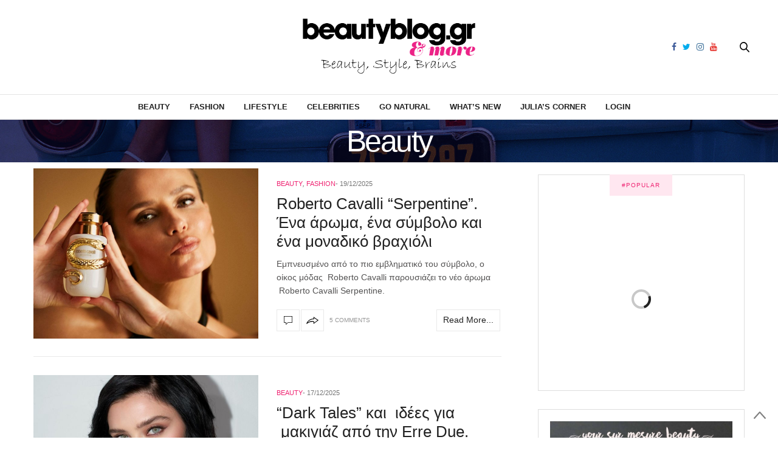

--- FILE ---
content_type: text/html; charset=UTF-8
request_url: https://beautyblog.gr/category/beauty/
body_size: 16378
content:
<!doctype html><html
dir=ltr lang=en-US prefix="og: https://ogp.me/ns#"><head><meta
charset=UTF-8><meta
name=viewport content="width=device-width, initial-scale=1, maximum-scale=1, user-scalable=1"><link rel=profile href="https://gmpg.org/xfn/11"><link
rel=pingback href=https://beautyblog.gr/xmlrpc.php><meta
http-equiv=x-dns-prefetch-control content=on><link
rel=dns-prefetch href=//fonts.googleapis.com><link
rel=dns-prefetch href=//fonts.gstatic.com><link
rel=dns-prefetch href=//0.gravatar.com/ ><link
rel=dns-prefetch href=//2.gravatar.com/ ><link
rel=dns-prefetch href=//1.gravatar.com/ ><title>Beauty - BeautyBlog.gr &amp; more</title><meta
name=robots content=max-image-preview:large><link
rel=canonical href=https://beautyblog.gr/category/beauty/ ><link
rel=next href=https://beautyblog.gr/category/beauty/page/2/ ><meta
name=generator content="All in One SEO (AIOSEO) 4.4.8"> <script type=application/ld+json class=aioseo-schema>{"@context":"https:\/\/schema.org","@graph":[{"@type":"BreadcrumbList","@id":"https:\/\/beautyblog.gr\/category\/beauty\/#breadcrumblist","itemListElement":[{"@type":"ListItem","@id":"https:\/\/beautyblog.gr\/#listItem","position":1,"name":"Home","item":"https:\/\/beautyblog.gr\/","nextItem":"https:\/\/beautyblog.gr\/category\/beauty\/#listItem"},{"@type":"ListItem","@id":"https:\/\/beautyblog.gr\/category\/beauty\/#listItem","position":2,"name":"Beauty","previousItem":"https:\/\/beautyblog.gr\/#listItem"}]},{"@type":"CollectionPage","@id":"https:\/\/beautyblog.gr\/category\/beauty\/#collectionpage","url":"https:\/\/beautyblog.gr\/category\/beauty\/","name":"Beauty - BeautyBlog.gr & more","inLanguage":"en-US","isPartOf":{"@id":"https:\/\/beautyblog.gr\/#website"},"breadcrumb":{"@id":"https:\/\/beautyblog.gr\/category\/beauty\/#breadcrumblist"}},{"@type":"Organization","@id":"https:\/\/beautyblog.gr\/#organization","name":"BeautyBlog.gr & more","url":"https:\/\/beautyblog.gr\/"},{"@type":"WebSite","@id":"https:\/\/beautyblog.gr\/#website","url":"https:\/\/beautyblog.gr\/","name":"BeautyBlog.gr & more","description":"\u039c\u03b1\u03b8\u03ae\u03bc\u03b1\u03c4\u03b1 \u03bc\u03b1\u03ba\u03b9\u03b3\u03b9\u03ac\u03b6, tips \u03bf\u03bc\u03bf\u03c1\u03c6\u03b9\u03ac\u03c2, \u03b4\u03ce\u03c1\u03b1","inLanguage":"en-US","publisher":{"@id":"https:\/\/beautyblog.gr\/#organization"}}]}</script> <link
rel=dns-prefetch href=//cdnjs.cloudflare.com><link
rel=dns-prefetch href=//www.google.com><link
rel=dns-prefetch href=//maxcdn.bootstrapcdn.com><link
rel=dns-prefetch href=//fonts.googleapis.com><link
rel=dns-prefetch href=//s.w.org><link
rel=alternate type=application/rss+xml title="BeautyBlog.gr &amp; more &raquo; Feed" href=https://beautyblog.gr/feed/ ><link
rel=alternate type=application/rss+xml title="BeautyBlog.gr &amp; more &raquo; Comments Feed" href=https://beautyblog.gr/comments/feed/ ><link
rel=alternate type=application/rss+xml title="BeautyBlog.gr &amp; more &raquo; Beauty Category Feed" href=https://beautyblog.gr/category/beauty/feed/ > <script>window._wpemojiSettings = {"baseUrl":"https:\/\/s.w.org\/images\/core\/emoji\/2.4\/72x72\/","ext":".png","svgUrl":"https:\/\/s.w.org\/images\/core\/emoji\/2.4\/svg\/","svgExt":".svg","source":{"concatemoji":"https:\/\/beautyblog.gr\/wp-includes\/js\/wp-emoji-release.min.js?ver=4.9.4"}};
			!function(a,b,c){function d(a,b){var c=String.fromCharCode;l.clearRect(0,0,k.width,k.height),l.fillText(c.apply(this,a),0,0);var d=k.toDataURL();l.clearRect(0,0,k.width,k.height),l.fillText(c.apply(this,b),0,0);var e=k.toDataURL();return d===e}function e(a){var b;if(!l||!l.fillText)return!1;switch(l.textBaseline="top",l.font="600 32px Arial",a){case"flag":return!(b=d([55356,56826,55356,56819],[55356,56826,8203,55356,56819]))&&(b=d([55356,57332,56128,56423,56128,56418,56128,56421,56128,56430,56128,56423,56128,56447],[55356,57332,8203,56128,56423,8203,56128,56418,8203,56128,56421,8203,56128,56430,8203,56128,56423,8203,56128,56447]),!b);case"emoji":return b=d([55357,56692,8205,9792,65039],[55357,56692,8203,9792,65039]),!b}return!1}function f(a){var c=b.createElement("script");c.src=a,c.defer=c.type="text/javascript",b.getElementsByTagName("head")[0].appendChild(c)}var g,h,i,j,k=b.createElement("canvas"),l=k.getContext&&k.getContext("2d");for(j=Array("flag","emoji"),c.supports={everything:!0,everythingExceptFlag:!0},i=0;i<j.length;i++)c.supports[j[i]]=e(j[i]),c.supports.everything=c.supports.everything&&c.supports[j[i]],"flag"!==j[i]&&(c.supports.everythingExceptFlag=c.supports.everythingExceptFlag&&c.supports[j[i]]);c.supports.everythingExceptFlag=c.supports.everythingExceptFlag&&!c.supports.flag,c.DOMReady=!1,c.readyCallback=function(){c.DOMReady=!0},c.supports.everything||(h=function(){c.readyCallback()},b.addEventListener?(b.addEventListener("DOMContentLoaded",h,!1),a.addEventListener("load",h,!1)):(a.attachEvent("onload",h),b.attachEvent("onreadystatechange",function(){"complete"===b.readyState&&c.readyCallback()})),g=c.source||{},g.concatemoji?f(g.concatemoji):g.wpemoji&&g.twemoji&&(f(g.twemoji),f(g.wpemoji)))}(window,document,window._wpemojiSettings);</script> <style>img.wp-smiley,
img.emoji {
	display: inline !important;
	border: none !important;
	box-shadow: none !important;
	height: 1em !important;
	width: 1em !important;
	margin: 0 .07em !important;
	vertical-align: -0.1em !important;
	background: none !important;
	padding: 0 !important;
}</style><link
rel=stylesheet id=mailchimpSF_main_css-css  href='https://beautyblog.gr/?mcsf_action=main_css&#038;ver=4.9.4' type=text/css media=all>
<!--[if IE]><link
rel=stylesheet id=mailchimpSF_ie_css-css  href='https://beautyblog.gr/wp-content/plugins/mailchimp/css/ie.css?ver=4.9.4' type=text/css media=all>
<![endif]--><link
rel=stylesheet href=https://beautyblog.gr/wp-content/cache/minify/db010.css media=all><link
rel=stylesheet id=thb-fa-css  href='https://maxcdn.bootstrapcdn.com/font-awesome/4.6.3/css/font-awesome.min.css?ver=4.3.3.1' type=text/css media=all><link
rel=stylesheet href=https://beautyblog.gr/wp-content/cache/minify/58bd0.css media=all><style id=thb-app-inline-css>body { color:;font-family:'Helvetica', 'BlinkMacSystemFont', -apple-system, 'Roboto', 'Lucida Sans';}@media only screen and (max-width:40.063em) {.header .logo .logoimg {max-height:50px;}}@media only screen and (min-width:40.063em) {.header .logo .logoimg {max-height:95px;}}.header.fixed .logo .logoimg {max-height:;}h1, h2, h3, h4, h5, h6, .mont, .post .post-author:not(.style2) em, .wpcf7-response-output, label, .select-wrapper select, .wp-caption .wp-caption-text, .smalltitle, .toggle .title, q, blockquote p, cite, table tr th, table tr td, #footer.style3 .menu, #footer.style2 .menu, #footer.style4 .menu, .product-title, .social_bar, .widget.widget_socialcounter ul.style2 li, .post.listing.listing-style2 .just-shares span {font-family:'Helvetica', 'BlinkMacSystemFont', -apple-system, 'Roboto', 'Lucida Sans';}.full-menu-container .full-menu > li > a,#footer.style2 .menu, #footer.style3 .menu, #footer.style4 .menu, #footer.style5 .menu {}.full-menu-container .full-menu > li .sub-menu a {}.thb-mobile-menu>li>a,.thb-mobile-menu-secondary li a {}.thb-mobile-menu .sub-menu li a {}.post .post-title h1 {font-size:28px;}.post-links,.post-meta,.post-title-bullets li button span {}.post-meta.style1 a.cat-astrology { color:; }.post-meta.style2 a.cat-astrology { background-color:; }.post .post-content .category_title.catstyle-style1418 h2 a:hover { color:; }.post-meta.style1 a.cat-beauty { color:; }.post-meta.style2 a.cat-beauty { background-color:; }.post .post-content .category_title.catstyle-style879 h2 a:hover { color:; }.post-meta.style1 a.cat-celebrities { color:; }.post-meta.style2 a.cat-celebrities { background-color:; }.post .post-content .category_title.catstyle-style3763 h2 a:hover { color:; }.post-meta.style1 a.cat-fashion { color:; }.post-meta.style2 a.cat-fashion { background-color:; }.post .post-content .category_title.catstyle-style513 h2 a:hover { color:; }.post-meta.style1 a.cat-naturalproducts { color:; }.post-meta.style2 a.cat-naturalproducts { background-color:; }.post .post-content .category_title.catstyle-style1423 h2 a:hover { color:; }.post-meta.style1 a.cat-juliascorner { color:; }.post-meta.style2 a.cat-juliascorner { background-color:; }.post .post-content .category_title.catstyle-style1420 h2 a:hover { color:; }.post-meta.style1 a.cat-goodlife { color:; }.post-meta.style2 a.cat-goodlife { background-color:; }.post .post-content .category_title.catstyle-style1419 h2 a:hover { color:; }.post-meta.style1 a.cat-men { color:; }.post-meta.style2 a.cat-men { background-color:; }.post .post-content .category_title.catstyle-style1421 h2 a:hover { color:; }.post-meta.style1 a.cat-uncategorized { color:; }.post-meta.style2 a.cat-uncategorized { background-color:; }.post .post-content .category_title.catstyle-style1 h2 a:hover { color:; }.post-meta.style1 a.cat-videos { color:; }.post-meta.style2 a.cat-videos { background-color:; }.post .post-content .category_title.catstyle-style10 h2 a:hover { color:; }.post-meta.style1 a.cat-whats-new { color:; }.post-meta.style2 a.cat-whats-new { background-color:; }.post .post-content .category_title.catstyle-style3768 h2 a:hover { color:; }.post-meta.style1 a.cat-competitions { color:; }.post-meta.style2 a.cat-competitions { background-color:; }.post .post-content .category_title.catstyle-style1422 h2 a:hover { color:; }#infinite-article>.post-detail-row {padding:5px 0;}.post.post-detail .post-meta {margin-bottom:10px;}.post .post-content p {margin-bottom:0px;}.post .post-author {font-size:11px;color:#767676;font-weight:400;text-transform:uppercase;margin:-20px 0 6px;}.sidebar .sidebar_inner {background:#fff;padding:0 20px;margin-top:10px;}#category-title {padding:10px 0 10px;margin-bottom:10px;}.sidebar .sidebar_inner {padding:0 0px; }#category-title h1 {font-size:50px;}.widget.widget_text.style1 {padding:0px 0 0 0;}.post blockquote {margin:10px 0 0;padding:10px;background:#ffcff5;display:block;color:#1f1b1b;font-style:italic;border:1px solid #851C6E;-moz-border-radius:10px;-webkit-border-radius:10px;-khtml-border-radius:10px;border-radius:10px;}.pds-answer label{text-transform:none;clear:none;max-width:80%;}.pds-box {background-color:white !important; width:100%!important;}.pds-question-top {color:#ef2673 !important;}.pds-links {padding:0px 0px 0px 15px !important;}.post .post-content ul {list-style:none;}.crp_related img {width:100%;} .crp_related li {float:left; width:33%;}.post .article-tags {text-transform:initial;}</style><link
rel=stylesheet href=https://beautyblog.gr/wp-content/cache/minify/570c2.css media=all><link
rel=stylesheet id=thb-google-fonts-css  href='https://fonts.googleapis.com/css?family=Lora%3A300%2C400%2C500%2C600%2C700%2C900&#038;subset=latin%2Cgreek%2Cgreek-ext&#038;ver=4.9.4' type=text/css media=all> <script src='https://beautyblog.gr/wp-includes/js/jquery/jquery.js?ver=1.12.4'></script> <script src='https://beautyblog.gr/wp-includes/js/jquery/jquery-migrate.min.js?ver=1.4.1'></script> <script src='https://beautyblog.gr/wp-content/plugins/mailchimp/js/scrollTo.js?ver=1.5.8'></script> <script src='https://beautyblog.gr/wp-includes/js/jquery/jquery.form.min.js?ver=4.2.1'></script> <script>var mailchimpSF = {"ajax_url":"https:\/\/beautyblog.gr\/"};</script> <script src='https://beautyblog.gr/wp-content/plugins/mailchimp/js/mailchimp.js?ver=1.5.8'></script> <script src='https://beautyblog.gr/wp-content/plugins/google-analyticator/external-tracking.min.js?ver=6.5.7'></script> <link
rel=https://api.w.org/ href=https://beautyblog.gr/wp-json/ ><link
rel=EditURI type=application/rsd+xml title=RSD href=https://beautyblog.gr/xmlrpc.php?rsd><style text=text/css id=modal-login-style-css>#additional-settings, #additional-settings a, #additional-settings a:hover { color: #ef2673}
#modal-login .submit .button { background: #ef2673}
#modal-login .submit .button { border: none; }</style> <script>var analyticsFileTypes = [];
    var analyticsSnippet = 'disabled';
    var analyticsEventTracking = 'enabled';</script> <script>(function(i,s,o,g,r,a,m){i['GoogleAnalyticsObject']=r;i[r]=i[r]||function(){
	(i[r].q=i[r].q||[]).push(arguments)},i[r].l=1*new Date();a=s.createElement(o),
	m=s.getElementsByTagName(o)[0];a.async=1;a.src=g;m.parentNode.insertBefore(a,m)
	})(window,document,'script','//www.google-analytics.com/analytics.js','ga');
	ga('create', 'UA-11310406-1', 'auto');
	ga('require', 'displayfeatures');
 
	ga('send', 'pageview');</script> <noscript><style>.wpb_animate_when_almost_visible { opacity: 1; }</style></noscript></head><body
class="archive category category-beauty category-879 social_black-off wpb-js-composer js-comp-ver-5.7 vc_responsive"><div
class="small-12 large-12 columns text-center header_top_sidebar" style="position: relative;"><style>.header_top_sidebar .widget {border: 0px solid #dedede;}</style></div><div
id=wrapper class=thb-page-transition-off><nav
id=mobile-menu><div
class=custom_scroll id=menu-scroll>
<a
href=# class=close>×</a>
<a
href=https://beautyblog.gr class=logolink title="BeautyBlog.gr &amp; more">
<img
src=https://beautyblog.gr/wp-content/uploads/log-new.png class=logoimg alt="BeautyBlog.gr &amp; more">
</a><ul
id=menu-main-navigation-menu class=thb-mobile-menu><li
id=menu-item-12551 class=" menu-item menu-item-type-taxonomy menu-item-object-category current-menu-item menu-item-12551"><a
href=https://beautyblog.gr/category/beauty/ >Beauty</a></li><li
id=menu-item-12556 class=" menu-item menu-item-type-taxonomy menu-item-object-category menu-item-12556"><a
href=https://beautyblog.gr/category/fashion/ >Fashion</a></li><li
id=menu-item-12554 class=" menu-item menu-item-type-taxonomy menu-item-object-category menu-item-12554"><a
href=https://beautyblog.gr/category/goodlife/ >Lifestyle</a></li><li
id=menu-item-27787 class=" menu-item menu-item-type-taxonomy menu-item-object-category menu-item-27787"><a
href=https://beautyblog.gr/category/celebrities/ >Celebrities</a></li><li
id=menu-item-12557 class=" menu-item menu-item-type-taxonomy menu-item-object-category menu-item-12557"><a
href=https://beautyblog.gr/category/naturalproducts/ >Go Natural</a></li><li
id=menu-item-87743 class=" menu-item menu-item-type-taxonomy menu-item-object-category menu-item-87743"><a
href=https://beautyblog.gr/category/whats-new/ >What&#8217;s New</a></li><li
id=menu-item-12553 class=" menu-item menu-item-type-taxonomy menu-item-object-category menu-item-12553"><a
href=https://beautyblog.gr/category/juliascorner/ >Julia&#8217;s Corner</a></li><li
id=menu-item-27096 class=" menu-item menu-item-type-custom menu-item-object-custom menu-item-27096"><a
href=#modal-login data-toggle=ml-modal>Login</a></li></ul><div
class=menu-footer><p>Copyright © 2018 beautyblog.gr, All rights Reserved. <a
href=https://www.elegento.com>Created by elegento</a></p></div></div></nav><div
id=content-container><div
class=click-capture></div><header
class="header fixed style4"><div
class="nav_holder show-for-large "><div
class="row full-width-row"><div
class="small-12 columns"><div
class=center-column><div
class=toggle-holder>
<a
href=# class="mobile-toggle small hide-for-large-up"><div>
<span></span><span></span><span></span></div>
</a></div><nav
class="full-menu-container "><ul
id=menu-main-navigation-menu-1 class="full-menu nav"><li
class="menu-item menu-item-type-taxonomy menu-item-object-category current-menu-item menu-item-12551"><a
href=https://beautyblog.gr/category/beauty/ >Beauty</a></li><li
class="menu-item menu-item-type-taxonomy menu-item-object-category menu-item-12556"><a
href=https://beautyblog.gr/category/fashion/ >Fashion</a></li><li
class="menu-item menu-item-type-taxonomy menu-item-object-category menu-item-12554"><a
href=https://beautyblog.gr/category/goodlife/ >Lifestyle</a></li><li
class="menu-item menu-item-type-taxonomy menu-item-object-category menu-item-27787"><a
href=https://beautyblog.gr/category/celebrities/ >Celebrities</a></li><li
class="menu-item menu-item-type-taxonomy menu-item-object-category menu-item-12557"><a
href=https://beautyblog.gr/category/naturalproducts/ >Go Natural</a></li><li
class="menu-item menu-item-type-taxonomy menu-item-object-category menu-item-87743"><a
href=https://beautyblog.gr/category/whats-new/ >What&#8217;s New</a></li><li
class="menu-item menu-item-type-taxonomy menu-item-object-category menu-item-12553"><a
href=https://beautyblog.gr/category/juliascorner/ >Julia&#8217;s Corner</a></li><li
class="menu-item menu-item-type-custom menu-item-object-custom menu-item-27096"><a
href=#modal-login data-toggle=ml-modal>Login</a></li></ul></nav><div
class="social-holder style2">
<a
href=https://www.facebook.com/beautybloggr class="facebook icon-1x" target=_blank><i
class="fa fa-facebook"></i></a>
<a
href=https://twitter.com/beautybloggr class="twitter icon-1x" target=_blank><i
class="fa fa-twitter"></i></a>
<a
href=https://www.instagram.com/thebeautybloggr/ class="instagram icon-1x" target=_blank><i
class="fa fa-instagram"></i></a>
<a
href=https://www.youtube.com/user/TheBeautybloggr class="youtube icon-1x" target=_blank><i
class="fa fa-youtube"></i></a><aside
class=quick_search>
<svg
xmlns=http://www.w3.org/2000/svg version=1.1 class=search_icon x=0 y=0 width=16.2 height=16.2 viewBox="0 0 16.2 16.2" enable-background="new 0 0 16.209 16.204" xml:space=preserve><path
d="M15.9 14.7l-4.3-4.3c0.9-1.1 1.4-2.5 1.4-4 0-3.5-2.9-6.4-6.4-6.4S0.1 3 0.1 6.5c0 3.5 2.9 6.4 6.4 6.4 1.4 0 2.8-0.5 3.9-1.3l4.4 4.3c0.2 0.2 0.4 0.2 0.6 0.2 0.2 0 0.4-0.1 0.6-0.2C16.2 15.6 16.2 15.1 15.9 14.7zM1.7 6.5c0-2.6 2.2-4.8 4.8-4.8s4.8 2.1 4.8 4.8c0 2.6-2.2 4.8-4.8 4.8S1.7 9.1 1.7 6.5z"/></svg><form
method=get class=searchform role=search action=https://beautyblog.gr/ ><fieldset>
<input
name=s type=text placeholder=Αναζήτηση class=small-12></fieldset></form></aside></div></div></div></div></div></header><div
class="header_holder  "><header
class="header style1 "><div
class="header_top cf"><div
class="row full-width-row align-middle"><div
class="small-3 large-4 columns toggle-holder">
<a
href=# class="mobile-toggle hide-for-large"><div>
<span></span><span></span><span></span></div>
</a></div><div
class="small-6 large-4 columns logo text-center">
<a
href=https://beautyblog.gr class=logolink title="BeautyBlog.gr &amp; more">
<img
src=https://beautyblog.gr/wp-content/uploads/log-new.png class=logoimg alt="BeautyBlog.gr &amp; more">
</a></div><div
class="small-3 large-4 columns social-holder style2">
<a
href=https://www.facebook.com/beautybloggr class="facebook icon-1x" target=_blank><i
class="fa fa-facebook"></i></a>
<a
href=https://twitter.com/beautybloggr class="twitter icon-1x" target=_blank><i
class="fa fa-twitter"></i></a>
<a
href=https://www.instagram.com/thebeautybloggr/ class="instagram icon-1x" target=_blank><i
class="fa fa-instagram"></i></a>
<a
href=https://www.youtube.com/user/TheBeautybloggr class="youtube icon-1x" target=_blank><i
class="fa fa-youtube"></i></a><aside
class=quick_search>
<svg
xmlns=http://www.w3.org/2000/svg version=1.1 class=search_icon x=0 y=0 width=16.2 height=16.2 viewBox="0 0 16.2 16.2" enable-background="new 0 0 16.209 16.204" xml:space=preserve><path
d="M15.9 14.7l-4.3-4.3c0.9-1.1 1.4-2.5 1.4-4 0-3.5-2.9-6.4-6.4-6.4S0.1 3 0.1 6.5c0 3.5 2.9 6.4 6.4 6.4 1.4 0 2.8-0.5 3.9-1.3l4.4 4.3c0.2 0.2 0.4 0.2 0.6 0.2 0.2 0 0.4-0.1 0.6-0.2C16.2 15.6 16.2 15.1 15.9 14.7zM1.7 6.5c0-2.6 2.2-4.8 4.8-4.8s4.8 2.1 4.8 4.8c0 2.6-2.2 4.8-4.8 4.8S1.7 9.1 1.7 6.5z"/></svg><form
method=get class=searchform role=search action=https://beautyblog.gr/ ><fieldset>
<input
name=s type=text placeholder=Αναζήτηση class=small-12></fieldset></form></aside></div></div></div><nav
class="full-menu-container "><ul
id=menu-main-navigation-menu-2 class="full-menu nav"><li
class="menu-item menu-item-type-taxonomy menu-item-object-category current-menu-item menu-item-12551"><a
href=https://beautyblog.gr/category/beauty/ >Beauty</a></li><li
class="menu-item menu-item-type-taxonomy menu-item-object-category menu-item-12556"><a
href=https://beautyblog.gr/category/fashion/ >Fashion</a></li><li
class="menu-item menu-item-type-taxonomy menu-item-object-category menu-item-12554"><a
href=https://beautyblog.gr/category/goodlife/ >Lifestyle</a></li><li
class="menu-item menu-item-type-taxonomy menu-item-object-category menu-item-27787"><a
href=https://beautyblog.gr/category/celebrities/ >Celebrities</a></li><li
class="menu-item menu-item-type-taxonomy menu-item-object-category menu-item-12557"><a
href=https://beautyblog.gr/category/naturalproducts/ >Go Natural</a></li><li
class="menu-item menu-item-type-taxonomy menu-item-object-category menu-item-87743"><a
href=https://beautyblog.gr/category/whats-new/ >What&#8217;s New</a></li><li
class="menu-item menu-item-type-taxonomy menu-item-object-category menu-item-12553"><a
href=https://beautyblog.gr/category/juliascorner/ >Julia&#8217;s Corner</a></li><li
class="menu-item menu-item-type-custom menu-item-object-custom menu-item-27096"><a
href=#modal-login data-toggle=ml-modal>Login</a></li></ul></nav></header></div><div
role=main class=cf><div
id=category-title class=parallax_bg ><div
class=row><div
class="small-12 medium-10 large-8 medium-centered columns"><h1 style="color:;">Beauty</h1></div></div></div><div
class="row archive-page-container"><div
class="small-12 medium-8 columns"><article
itemscope itemtype=http://schema.org/Article class="post style1  post-199229 post type-post status-publish format-standard has-post-thumbnail hentry category-beauty category-fashion tag-featured tag-roberto-cavalli tag-serpentine tag-doro-vrachioli tag-815 tag-christougenna-2025"><div
class="row align-middle"><div
class="small-12 medium-5 large-6 columns"><figure
class="post-gallery ">
<a
href=https://beautyblog.gr/2025/12/19/roberto-cavalli-serpentine-ena-aroma-ena-symvolo-kai-ena-monadiko-vrachioli/ title="Roberto Cavalli “Serpentine”. Ένα άρωμα, ένα σύμβολο και ένα μοναδικό βραχιόλι"><img
width=740 height=560 src=https://beautyblog.gr/wp-content/uploads/RC_SERPENTINE-CAVALLI-OPEN-740x560.jpg class="attachment-thevoux-style1 size-thevoux-style1 wp-post-image" alt></a></figure></div><div
class="small-12 medium-7 large-6 columns"><div
class=thb-post-style1-content><aside
class="post-meta style1">
<a
href=https://beautyblog.gr/category/beauty/ class=cat-beauty aria-label=Beauty>Beauty</a><i>,</i> <a
href=https://beautyblog.gr/category/fashion/ class=cat-fashion aria-label=Fashion>Fashion</a></aside><aside
class="post-author cf">
<time
class=time datetime=2025-12-19T10:30:27+00:00 itemprop=datePublished content=2025-12-19T10:30:27+00:00>19/12/2025</time></aside><header
class="post-title entry-header"><h3 itemprop="headline"><a
href=https://beautyblog.gr/2025/12/19/roberto-cavalli-serpentine-ena-aroma-ena-symvolo-kai-ena-monadiko-vrachioli/ title="Roberto Cavalli “Serpentine”. Ένα άρωμα, ένα σύμβολο και ένα μοναδικό βραχιόλι">Roberto Cavalli “Serpentine”. Ένα άρωμα, ένα σύμβολο και ένα μοναδικό βραχιόλι</a></h3></header><div
class="post-content small"><p>Εμπνευσμένο από το πιο εμβληματικό του σύμβολο, ο οίκος μόδας  Roberto Cavalli παρουσιάζει το νέο άρωμα  Roberto Cavalli Serpentine.</p><footer
class=post-links>
<a
href=https://beautyblog.gr/2025/12/19/roberto-cavalli-serpentine-ena-aroma-ena-symvolo-kai-ena-monadiko-vrachioli/#comments title="Roberto Cavalli “Serpentine”. Ένα άρωμα, ένα σύμβολο και ένα μοναδικό βραχιόλι" class="post-link comment-link">
<svg
xmlns=http://www.w3.org/2000/svg version=1.1 x=0 y=0 width=14 height=14 viewBox="0 0 14 14" enable-background="new 0 0 14 14" xml:space=preserve><path
d="M3.6 14c0 0-0.1 0-0.1 0 -0.1-0.1-0.2-0.2-0.2-0.3v-2.7h-2.9C0.2 11 0 10.8 0 10.6V0.4C0 0.2 0.2 0 0.4 0h13.3C13.8 0 14 0.2 14 0.4v10.2c0 0.2-0.2 0.4-0.4 0.4H6.9L3.9 13.9C3.8 14 3.7 14 3.6 14zM0.7 10.2h2.9c0.2 0 0.4 0.2 0.4 0.4v2.2l2.5-2.4c0.1-0.1 0.2-0.1 0.2-0.1h6.6v-9.5H0.7V10.2z"/></svg>	</a><aside
class="share-article-loop post-link">
<svg
xmlns=http://www.w3.org/2000/svg version=1.1 x=0 y=0 width=20.1 height=11.1 viewBox="0 0 20.1 11.1" enable-background="new 0 0 20.148 11.075" xml:space=preserve><path
d="M12.7 1.8c1.6 1 4.1 2.6 5.7 3.6 -1.5 1-4 2.8-5.6 3.8 0-0.4 0-0.9 0-1.3L12.7 7l-0.8-0.2 -0.4-0.1c-0.6-0.1-1.1-0.2-1.8-0.2 -1.1 0-2.3 0.2-3.6 0.5C4.8 7.6 3.4 8.2 2 8.9c0.1-0.1 0.1-0.2 0.2-0.3C3.4 7 5 5.7 6.9 4.9c1.3-0.6 2.7-0.9 4.3-1l0.6 0 0.9-0.1 0-0.9C12.7 2.5 12.7 2.1 12.7 1.8M11.7 0c0 0 0 2.8 0 2.8L11.1 2.9C9.4 3 7.9 3.3 6.4 4 4.5 4.9 2.7 6.3 1.4 8c-0.7 1-1.6 3.1-1.1 3.1 0 0 0.1 0 0.2-0.1C2.4 9.7 4.5 8.7 6.4 8.2c1.2-0.3 2.3-0.5 3.4-0.5 0.5 0 1.1 0 1.6 0.1l0.4 0.1c0 0 0 3.1 0 3.1 0.1 0 8.4-5.7 8.4-5.7C20.1 5.3 11.7 0 11.7 0L11.7 0z"/></svg>		<a href="https://www.facebook.com/sharer.php?u=https%3A%2F%2Fbeautyblog.gr%2F2025%2F12%2F19%2Froberto-cavalli-serpentine-ena-aroma-ena-symvolo-kai-ena-monadiko-vrachioli%2F" class="boxed-icon social fill facebook"><i
class="fa fa-facebook"></i></a>
<a
href="https://twitter.com/intent/tweet?text=Roberto+Cavalli+%E2%80%9CSerpentine%E2%80%9D.+%CE%88%CE%BD%CE%B1+%CE%AC%CF%81%CF%89%CE%BC%CE%B1%2C+%CE%AD%CE%BD%CE%B1+%CF%83%CF%8D%CE%BC%CE%B2%CE%BF%CE%BB%CE%BF+%CE%BA%CE%B1%CE%B9+%CE%AD%CE%BD%CE%B1+%CE%BC%CE%BF%CE%BD%CE%B1%CE%B4%CE%B9%CE%BA%CF%8C+%CE%B2%CF%81%CE%B1%CF%87%CE%B9%CF%8C%CE%BB%CE%B9&url=https%3A%2F%2Fbeautyblog.gr%2F2025%2F12%2F19%2Froberto-cavalli-serpentine-ena-aroma-ena-symvolo-kai-ena-monadiko-vrachioli%2F&via=beautybloggr" class="boxed-icon social fill twitter"><i
class="fa fa-twitter"></i></a>
<a href="https://plus.google.com/share?url=https://beautyblog.gr/2025/12/19/roberto-cavalli-serpentine-ena-aroma-ena-symvolo-kai-ena-monadiko-vrachioli/" class="boxed-icon social fill google-plus"><i
class="fa fa-google-plus"></i></a>
<a href="https://pinterest.com/pin/create/link/?url=https://beautyblog.gr/2025/12/19/roberto-cavalli-serpentine-ena-aroma-ena-symvolo-kai-ena-monadiko-vrachioli/&media=https://beautyblog.gr/wp-content/uploads/RC_SERPENTINE-CAVALLI-OPEN.jpg&description=Roberto+Cavalli+%E2%80%9CSerpentine%E2%80%9D.+%CE%88%CE%BD%CE%B1+%CE%AC%CF%81%CF%89%CE%BC%CE%B1%2C+%CE%AD%CE%BD%CE%B1+%CF%83%CF%8D%CE%BC%CE%B2%CE%BF%CE%BB%CE%BF+%CE%BA%CE%B1%CE%B9+%CE%AD%CE%BD%CE%B1+%CE%BC%CE%BF%CE%BD%CE%B1%CE%B4%CE%B9%CE%BA%CF%8C+%CE%B2%CF%81%CE%B1%CF%87%CE%B9%CF%8C%CE%BB%CE%B9" class="boxed-icon social fill pinterest" data-pin-no-hover=true><i
class="fa fa-pinterest"></i></a></aside>
<span>5 Comments</span>
<a
href=https://beautyblog.gr/2025/12/19/roberto-cavalli-serpentine-ena-aroma-ena-symvolo-kai-ena-monadiko-vrachioli/ title="Roberto Cavalli “Serpentine”. Ένα άρωμα, ένα σύμβολο και ένα μοναδικό βραχιόλι" class="post-link comment-link read-more">
Read More...	</a><style>.post-links .post-link.read-more {
		width: auto;
    padding: 10px;
    font-size: 14px;
    float: right; }</style></footer></div></div></div></div><aside
class="post-bottom-meta hide"><meta
itemprop=mainEntityOfPage content=https://beautyblog.gr/2025/12/19/roberto-cavalli-serpentine-ena-aroma-ena-symvolo-kai-ena-monadiko-vrachioli/ ><meta
itemprop=author content=Beautyblog>
<time
class=time datetime=2025-12-19T10:30:27+00:00 itemprop=datePublished content=2025-12-19T10:30:27+00:00>19/12/2025</time><meta
itemprop=dateModified content=2025-12-09T14:41:57+00:00>
<span
itemprop=publisher itemscope itemtype=https://schema.org/Organization><meta
itemprop=name content="BeautyBlog.gr &amp; more">
<span
itemprop=logo itemscope itemtype=https://schema.org/ImageObject><meta
itemprop=url content=https://beautyblog.gr/wp-content/themes/thevoux-wp/assets/img/logo.png>
</span>
</span>
<span
itemprop=image itemscope itemtype=http://schema.org/ImageObject><meta
itemprop=url content=https://beautyblog.gr/wp-content/uploads/RC_SERPENTINE-CAVALLI-OPEN.jpg><meta
itemprop=width content=1000><meta
itemprop=height content=1000>
</span></aside></article><article
itemscope itemtype=http://schema.org/Article class="post style1  post-199213 post type-post status-publish format-standard has-post-thumbnail hentry category-beauty tag-erre-due tag-featured tag-idees-gia-makigiaz tag-15"><div
class="row align-middle"><div
class="small-12 medium-5 large-6 columns"><figure
class="post-gallery ">
<a
href=https://beautyblog.gr/2025/12/17/dark-tales-kai-idees-gia-makigiaz-apo-tin-erre-due/ title="“Dark Tales” και  ιδέες για  μακιγιάζ από την Erre Due."><img
width=740 height=560 src=https://beautyblog.gr/wp-content/uploads/Makeup-Look-8-740x560.jpg class="attachment-thevoux-style1 size-thevoux-style1 wp-post-image" alt></a></figure></div><div
class="small-12 medium-7 large-6 columns"><div
class=thb-post-style1-content><aside
class="post-meta style1">
<a
href=https://beautyblog.gr/category/beauty/ class=cat-beauty aria-label=Beauty>Beauty</a></aside><aside
class="post-author cf">
<time
class=time datetime=2025-12-17T10:30:21+00:00 itemprop=datePublished content=2025-12-17T10:30:21+00:00>17/12/2025</time></aside><header
class="post-title entry-header"><h3 itemprop="headline"><a
href=https://beautyblog.gr/2025/12/17/dark-tales-kai-idees-gia-makigiaz-apo-tin-erre-due/ title="“Dark Tales” και  ιδέες για  μακιγιάζ από την Erre Due.">“Dark Tales” και  ιδέες για  μακιγιάζ από την Erre Due.</a></h3></header><div
class="post-content small"><p>Και αφού χθες πήραμε ιδέες για το γιορτινό μας μανικιούρ ας πάρουμε σήμερα ιδέες για το γιορτινό μακιγιάζ μέσα από τη Limited Edition Collection  της Erre Due “Dark Tales”</p><footer
class=post-links>
<a
href=https://beautyblog.gr/2025/12/17/dark-tales-kai-idees-gia-makigiaz-apo-tin-erre-due/#comments title="“Dark Tales” και  ιδέες για  μακιγιάζ από την Erre Due." class="post-link comment-link">
<svg
xmlns=http://www.w3.org/2000/svg version=1.1 x=0 y=0 width=14 height=14 viewBox="0 0 14 14" enable-background="new 0 0 14 14" xml:space=preserve><path
d="M3.6 14c0 0-0.1 0-0.1 0 -0.1-0.1-0.2-0.2-0.2-0.3v-2.7h-2.9C0.2 11 0 10.8 0 10.6V0.4C0 0.2 0.2 0 0.4 0h13.3C13.8 0 14 0.2 14 0.4v10.2c0 0.2-0.2 0.4-0.4 0.4H6.9L3.9 13.9C3.8 14 3.7 14 3.6 14zM0.7 10.2h2.9c0.2 0 0.4 0.2 0.4 0.4v2.2l2.5-2.4c0.1-0.1 0.2-0.1 0.2-0.1h6.6v-9.5H0.7V10.2z"/></svg>	</a><aside
class="share-article-loop post-link">
<svg
xmlns=http://www.w3.org/2000/svg version=1.1 x=0 y=0 width=20.1 height=11.1 viewBox="0 0 20.1 11.1" enable-background="new 0 0 20.148 11.075" xml:space=preserve><path
d="M12.7 1.8c1.6 1 4.1 2.6 5.7 3.6 -1.5 1-4 2.8-5.6 3.8 0-0.4 0-0.9 0-1.3L12.7 7l-0.8-0.2 -0.4-0.1c-0.6-0.1-1.1-0.2-1.8-0.2 -1.1 0-2.3 0.2-3.6 0.5C4.8 7.6 3.4 8.2 2 8.9c0.1-0.1 0.1-0.2 0.2-0.3C3.4 7 5 5.7 6.9 4.9c1.3-0.6 2.7-0.9 4.3-1l0.6 0 0.9-0.1 0-0.9C12.7 2.5 12.7 2.1 12.7 1.8M11.7 0c0 0 0 2.8 0 2.8L11.1 2.9C9.4 3 7.9 3.3 6.4 4 4.5 4.9 2.7 6.3 1.4 8c-0.7 1-1.6 3.1-1.1 3.1 0 0 0.1 0 0.2-0.1C2.4 9.7 4.5 8.7 6.4 8.2c1.2-0.3 2.3-0.5 3.4-0.5 0.5 0 1.1 0 1.6 0.1l0.4 0.1c0 0 0 3.1 0 3.1 0.1 0 8.4-5.7 8.4-5.7C20.1 5.3 11.7 0 11.7 0L11.7 0z"/></svg>		<a href="https://www.facebook.com/sharer.php?u=https%3A%2F%2Fbeautyblog.gr%2F2025%2F12%2F17%2Fdark-tales-kai-idees-gia-makigiaz-apo-tin-erre-due%2F" class="boxed-icon social fill facebook"><i
class="fa fa-facebook"></i></a>
<a
href="https://twitter.com/intent/tweet?text=%E2%80%9CDark+Tales%E2%80%9D+%CE%BA%CE%B1%CE%B9+%C2%A0%CE%B9%CE%B4%CE%AD%CE%B5%CF%82+%CE%B3%CE%B9%CE%B1+%C2%A0%CE%BC%CE%B1%CE%BA%CE%B9%CE%B3%CE%B9%CE%AC%CE%B6+%CE%B1%CF%80%CF%8C+%CF%84%CE%B7%CE%BD+Erre+Due.&url=https%3A%2F%2Fbeautyblog.gr%2F2025%2F12%2F17%2Fdark-tales-kai-idees-gia-makigiaz-apo-tin-erre-due%2F&via=beautybloggr" class="boxed-icon social fill twitter"><i
class="fa fa-twitter"></i></a>
<a href="https://plus.google.com/share?url=https://beautyblog.gr/2025/12/17/dark-tales-kai-idees-gia-makigiaz-apo-tin-erre-due/" class="boxed-icon social fill google-plus"><i
class="fa fa-google-plus"></i></a>
<a href="https://pinterest.com/pin/create/link/?url=https://beautyblog.gr/2025/12/17/dark-tales-kai-idees-gia-makigiaz-apo-tin-erre-due/&media=https://beautyblog.gr/wp-content/uploads/Makeup-Look-8.jpg&description=%E2%80%9CDark+Tales%E2%80%9D+%CE%BA%CE%B1%CE%B9+%C2%A0%CE%B9%CE%B4%CE%AD%CE%B5%CF%82+%CE%B3%CE%B9%CE%B1+%C2%A0%CE%BC%CE%B1%CE%BA%CE%B9%CE%B3%CE%B9%CE%AC%CE%B6+%CE%B1%CF%80%CF%8C+%CF%84%CE%B7%CE%BD+Erre+Due." class="boxed-icon social fill pinterest" data-pin-no-hover=true><i
class="fa fa-pinterest"></i></a></aside>
<span>6 Comments</span>
<a
href=https://beautyblog.gr/2025/12/17/dark-tales-kai-idees-gia-makigiaz-apo-tin-erre-due/ title="“Dark Tales” και  ιδέες για  μακιγιάζ από την Erre Due." class="post-link comment-link read-more">
Read More...	</a><style>.post-links .post-link.read-more {
		width: auto;
    padding: 10px;
    font-size: 14px;
    float: right; }</style></footer></div></div></div></div><aside
class="post-bottom-meta hide"><meta
itemprop=mainEntityOfPage content=https://beautyblog.gr/2025/12/17/dark-tales-kai-idees-gia-makigiaz-apo-tin-erre-due/ ><meta
itemprop=author content=Beautyblog>
<time
class=time datetime=2025-12-17T10:30:21+00:00 itemprop=datePublished content=2025-12-17T10:30:21+00:00>17/12/2025</time><meta
itemprop=dateModified content=2025-12-09T13:54:10+00:00>
<span
itemprop=publisher itemscope itemtype=https://schema.org/Organization><meta
itemprop=name content="BeautyBlog.gr &amp; more">
<span
itemprop=logo itemscope itemtype=https://schema.org/ImageObject><meta
itemprop=url content=https://beautyblog.gr/wp-content/themes/thevoux-wp/assets/img/logo.png>
</span>
</span>
<span
itemprop=image itemscope itemtype=http://schema.org/ImageObject><meta
itemprop=url content=https://beautyblog.gr/wp-content/uploads/Makeup-Look-8.jpg><meta
itemprop=width content=1000><meta
itemprop=height content=845>
</span></aside></article><article
itemscope itemtype=http://schema.org/Article class="post style1  post-199202 post type-post status-publish format-standard has-post-thumbnail hentry category-beauty tag-featured2 tag-opi tag-vernikia-nyxion tag-kokkina tag-1256 tag-christougenna-2025"><div
class="row align-middle"><div
class="small-12 medium-5 large-6 columns"><figure
class="post-gallery ">
<a
href=https://beautyblog.gr/2025/12/16/tha-kano-giortes-me-to-verniki-nychion-tis-opi-spead-the-cherry/ title="Θα κάνω γιορτές με το βερνίκι νυχιών της OPI “Spead The Cherry!”"><img
width=740 height=560 src=https://beautyblog.gr/wp-content/uploads/OPI-XMAS-COLLECTION-2025-740x560.jpg class="attachment-thevoux-style1 size-thevoux-style1 wp-post-image" alt></a></figure></div><div
class="small-12 medium-7 large-6 columns"><div
class=thb-post-style1-content><aside
class="post-meta style1">
<a
href=https://beautyblog.gr/category/beauty/ class=cat-beauty aria-label=Beauty>Beauty</a></aside><aside
class="post-author cf">
<time
class=time datetime=2025-12-16T10:30:03+00:00 itemprop=datePublished content=2025-12-16T10:30:03+00:00>16/12/2025</time></aside><header
class="post-title entry-header"><h3 itemprop="headline"><a
href=https://beautyblog.gr/2025/12/16/tha-kano-giortes-me-to-verniki-nychion-tis-opi-spead-the-cherry/ title="Θα κάνω γιορτές με το βερνίκι νυχιών της OPI “Spead The Cherry!”">Θα κάνω γιορτές με το βερνίκι νυχιών της OPI “Spead The Cherry!”</a></h3></header><div
class="post-content small"><p>Νομίζω δεν σας το έχω ξαναπεί, αλλά ένα από τα αγαπημένα μου βερνίκια νυχιών για τους χειμωνιάτικους μήνες είναι το OPI Infinite Shine, στην  απίθανη απόχρωση Malaga Wine.</p><footer
class=post-links>
<a
href=https://beautyblog.gr/2025/12/16/tha-kano-giortes-me-to-verniki-nychion-tis-opi-spead-the-cherry/#comments title="Θα κάνω γιορτές με το βερνίκι νυχιών της OPI “Spead The Cherry!”" class="post-link comment-link">
<svg
xmlns=http://www.w3.org/2000/svg version=1.1 x=0 y=0 width=14 height=14 viewBox="0 0 14 14" enable-background="new 0 0 14 14" xml:space=preserve><path
d="M3.6 14c0 0-0.1 0-0.1 0 -0.1-0.1-0.2-0.2-0.2-0.3v-2.7h-2.9C0.2 11 0 10.8 0 10.6V0.4C0 0.2 0.2 0 0.4 0h13.3C13.8 0 14 0.2 14 0.4v10.2c0 0.2-0.2 0.4-0.4 0.4H6.9L3.9 13.9C3.8 14 3.7 14 3.6 14zM0.7 10.2h2.9c0.2 0 0.4 0.2 0.4 0.4v2.2l2.5-2.4c0.1-0.1 0.2-0.1 0.2-0.1h6.6v-9.5H0.7V10.2z"/></svg>	</a><aside
class="share-article-loop post-link">
<svg
xmlns=http://www.w3.org/2000/svg version=1.1 x=0 y=0 width=20.1 height=11.1 viewBox="0 0 20.1 11.1" enable-background="new 0 0 20.148 11.075" xml:space=preserve><path
d="M12.7 1.8c1.6 1 4.1 2.6 5.7 3.6 -1.5 1-4 2.8-5.6 3.8 0-0.4 0-0.9 0-1.3L12.7 7l-0.8-0.2 -0.4-0.1c-0.6-0.1-1.1-0.2-1.8-0.2 -1.1 0-2.3 0.2-3.6 0.5C4.8 7.6 3.4 8.2 2 8.9c0.1-0.1 0.1-0.2 0.2-0.3C3.4 7 5 5.7 6.9 4.9c1.3-0.6 2.7-0.9 4.3-1l0.6 0 0.9-0.1 0-0.9C12.7 2.5 12.7 2.1 12.7 1.8M11.7 0c0 0 0 2.8 0 2.8L11.1 2.9C9.4 3 7.9 3.3 6.4 4 4.5 4.9 2.7 6.3 1.4 8c-0.7 1-1.6 3.1-1.1 3.1 0 0 0.1 0 0.2-0.1C2.4 9.7 4.5 8.7 6.4 8.2c1.2-0.3 2.3-0.5 3.4-0.5 0.5 0 1.1 0 1.6 0.1l0.4 0.1c0 0 0 3.1 0 3.1 0.1 0 8.4-5.7 8.4-5.7C20.1 5.3 11.7 0 11.7 0L11.7 0z"/></svg>		<a href="https://www.facebook.com/sharer.php?u=https%3A%2F%2Fbeautyblog.gr%2F2025%2F12%2F16%2Ftha-kano-giortes-me-to-verniki-nychion-tis-opi-spead-the-cherry%2F" class="boxed-icon social fill facebook"><i
class="fa fa-facebook"></i></a>
<a
href="https://twitter.com/intent/tweet?text=%CE%98%CE%B1+%CE%BA%CE%AC%CE%BD%CF%89+%CE%B3%CE%B9%CE%BF%CF%81%CF%84%CE%AD%CF%82+%CE%BC%CE%B5+%CF%84%CE%BF+%CE%B2%CE%B5%CF%81%CE%BD%CE%AF%CE%BA%CE%B9+%CE%BD%CF%85%CF%87%CE%B9%CF%8E%CE%BD+%CF%84%CE%B7%CF%82+OPI+%E2%80%9CSpead+The+Cherry%21%E2%80%9D&url=https%3A%2F%2Fbeautyblog.gr%2F2025%2F12%2F16%2Ftha-kano-giortes-me-to-verniki-nychion-tis-opi-spead-the-cherry%2F&via=beautybloggr" class="boxed-icon social fill twitter"><i
class="fa fa-twitter"></i></a>
<a href="https://plus.google.com/share?url=https://beautyblog.gr/2025/12/16/tha-kano-giortes-me-to-verniki-nychion-tis-opi-spead-the-cherry/" class="boxed-icon social fill google-plus"><i
class="fa fa-google-plus"></i></a>
<a href="https://pinterest.com/pin/create/link/?url=https://beautyblog.gr/2025/12/16/tha-kano-giortes-me-to-verniki-nychion-tis-opi-spead-the-cherry/&media=https://beautyblog.gr/wp-content/uploads/OPI-XMAS-COLLECTION-2025.jpg&description=%CE%98%CE%B1+%CE%BA%CE%AC%CE%BD%CF%89+%CE%B3%CE%B9%CE%BF%CF%81%CF%84%CE%AD%CF%82+%CE%BC%CE%B5+%CF%84%CE%BF+%CE%B2%CE%B5%CF%81%CE%BD%CE%AF%CE%BA%CE%B9+%CE%BD%CF%85%CF%87%CE%B9%CF%8E%CE%BD+%CF%84%CE%B7%CF%82+OPI+%E2%80%9CSpead+The+Cherry%21%E2%80%9D" class="boxed-icon social fill pinterest" data-pin-no-hover=true><i
class="fa fa-pinterest"></i></a></aside>
<span>5 Comments</span>
<a
href=https://beautyblog.gr/2025/12/16/tha-kano-giortes-me-to-verniki-nychion-tis-opi-spead-the-cherry/ title="Θα κάνω γιορτές με το βερνίκι νυχιών της OPI “Spead The Cherry!”" class="post-link comment-link read-more">
Read More...	</a><style>.post-links .post-link.read-more {
		width: auto;
    padding: 10px;
    font-size: 14px;
    float: right; }</style></footer></div></div></div></div><aside
class="post-bottom-meta hide"><meta
itemprop=mainEntityOfPage content=https://beautyblog.gr/2025/12/16/tha-kano-giortes-me-to-verniki-nychion-tis-opi-spead-the-cherry/ ><meta
itemprop=author content=Beautyblog>
<time
class=time datetime=2025-12-16T10:30:03+00:00 itemprop=datePublished content=2025-12-16T10:30:03+00:00>16/12/2025</time><meta
itemprop=dateModified content=2025-12-09T13:31:30+00:00>
<span
itemprop=publisher itemscope itemtype=https://schema.org/Organization><meta
itemprop=name content="BeautyBlog.gr &amp; more">
<span
itemprop=logo itemscope itemtype=https://schema.org/ImageObject><meta
itemprop=url content=https://beautyblog.gr/wp-content/themes/thevoux-wp/assets/img/logo.png>
</span>
</span>
<span
itemprop=image itemscope itemtype=http://schema.org/ImageObject><meta
itemprop=url content=https://beautyblog.gr/wp-content/uploads/OPI-XMAS-COLLECTION-2025.jpg><meta
itemprop=width content=957><meta
itemprop=height content=950>
</span></aside></article><article
itemscope itemtype=http://schema.org/Article class="post style1  post-199187 post type-post status-publish format-standard has-post-thumbnail hentry category-beauty category-goodlife tag-beauty-gift-sets tag-featured1 tag-x-mas-shopping tag-633 tag-kato-apo-50e tag-1589"><div
class="row align-middle"><div
class="small-12 medium-5 large-6 columns"><figure
class="post-gallery ">
<a
href=https://beautyblog.gr/2025/12/15/ch-mas-shopping-elate-na-doume-beauty-gift-sets-kato-apo-50e/ title="Χ-Mas shopping! Ελάτε να δούμε beauty Gift Sets κάτω από 50Ε"><img
width=740 height=560 src=https://beautyblog.gr/wp-content/uploads/YSL-GIFT-BOX-XMAS-2025-740x560.jpg class="attachment-thevoux-style1 size-thevoux-style1 wp-post-image" alt></a></figure></div><div
class="small-12 medium-7 large-6 columns"><div
class=thb-post-style1-content><aside
class="post-meta style1">
<a
href=https://beautyblog.gr/category/beauty/ class=cat-beauty aria-label=Beauty>Beauty</a><i>,</i> <a
href=https://beautyblog.gr/category/goodlife/ class=cat-goodlife aria-label=Lifestyle>Lifestyle</a></aside><aside
class="post-author cf">
<time
class=time datetime=2025-12-15T10:30:18+00:00 itemprop=datePublished content=2025-12-15T10:30:18+00:00>15/12/2025</time></aside><header
class="post-title entry-header"><h3 itemprop="headline"><a
href=https://beautyblog.gr/2025/12/15/ch-mas-shopping-elate-na-doume-beauty-gift-sets-kato-apo-50e/ title="Χ-Mas shopping! Ελάτε να δούμε beauty Gift Sets κάτω από 50Ε">Χ-Mas shopping! Ελάτε να δούμε beauty Gift Sets κάτω από 50Ε</a></h3></header><div
class="post-content small"><p>Είμαστε αισίως μόλις 10 μέρες από τα Χριστούγεννα και είναι σίγουρο ότι οι λίστες μας έχουν πάρει φωτιά!</p><footer
class=post-links>
<a
href=https://beautyblog.gr/2025/12/15/ch-mas-shopping-elate-na-doume-beauty-gift-sets-kato-apo-50e/#comments title="Χ-Mas shopping! Ελάτε να δούμε beauty Gift Sets κάτω από 50Ε" class="post-link comment-link">
<svg
xmlns=http://www.w3.org/2000/svg version=1.1 x=0 y=0 width=14 height=14 viewBox="0 0 14 14" enable-background="new 0 0 14 14" xml:space=preserve><path
d="M3.6 14c0 0-0.1 0-0.1 0 -0.1-0.1-0.2-0.2-0.2-0.3v-2.7h-2.9C0.2 11 0 10.8 0 10.6V0.4C0 0.2 0.2 0 0.4 0h13.3C13.8 0 14 0.2 14 0.4v10.2c0 0.2-0.2 0.4-0.4 0.4H6.9L3.9 13.9C3.8 14 3.7 14 3.6 14zM0.7 10.2h2.9c0.2 0 0.4 0.2 0.4 0.4v2.2l2.5-2.4c0.1-0.1 0.2-0.1 0.2-0.1h6.6v-9.5H0.7V10.2z"/></svg>	</a><aside
class="share-article-loop post-link">
<svg
xmlns=http://www.w3.org/2000/svg version=1.1 x=0 y=0 width=20.1 height=11.1 viewBox="0 0 20.1 11.1" enable-background="new 0 0 20.148 11.075" xml:space=preserve><path
d="M12.7 1.8c1.6 1 4.1 2.6 5.7 3.6 -1.5 1-4 2.8-5.6 3.8 0-0.4 0-0.9 0-1.3L12.7 7l-0.8-0.2 -0.4-0.1c-0.6-0.1-1.1-0.2-1.8-0.2 -1.1 0-2.3 0.2-3.6 0.5C4.8 7.6 3.4 8.2 2 8.9c0.1-0.1 0.1-0.2 0.2-0.3C3.4 7 5 5.7 6.9 4.9c1.3-0.6 2.7-0.9 4.3-1l0.6 0 0.9-0.1 0-0.9C12.7 2.5 12.7 2.1 12.7 1.8M11.7 0c0 0 0 2.8 0 2.8L11.1 2.9C9.4 3 7.9 3.3 6.4 4 4.5 4.9 2.7 6.3 1.4 8c-0.7 1-1.6 3.1-1.1 3.1 0 0 0.1 0 0.2-0.1C2.4 9.7 4.5 8.7 6.4 8.2c1.2-0.3 2.3-0.5 3.4-0.5 0.5 0 1.1 0 1.6 0.1l0.4 0.1c0 0 0 3.1 0 3.1 0.1 0 8.4-5.7 8.4-5.7C20.1 5.3 11.7 0 11.7 0L11.7 0z"/></svg>		<a href="https://www.facebook.com/sharer.php?u=https%3A%2F%2Fbeautyblog.gr%2F2025%2F12%2F15%2Fch-mas-shopping-elate-na-doume-beauty-gift-sets-kato-apo-50e%2F" class="boxed-icon social fill facebook"><i
class="fa fa-facebook"></i></a>
<a
href="https://twitter.com/intent/tweet?text=%CE%A7-Mas+shopping%21+%CE%95%CE%BB%CE%AC%CF%84%CE%B5+%CE%BD%CE%B1+%CE%B4%CE%BF%CF%8D%CE%BC%CE%B5+beauty+Gift+Sets+%CE%BA%CE%AC%CF%84%CF%89+%CE%B1%CF%80%CF%8C+50%CE%95&url=https%3A%2F%2Fbeautyblog.gr%2F2025%2F12%2F15%2Fch-mas-shopping-elate-na-doume-beauty-gift-sets-kato-apo-50e%2F&via=beautybloggr" class="boxed-icon social fill twitter"><i
class="fa fa-twitter"></i></a>
<a href="https://plus.google.com/share?url=https://beautyblog.gr/2025/12/15/ch-mas-shopping-elate-na-doume-beauty-gift-sets-kato-apo-50e/" class="boxed-icon social fill google-plus"><i
class="fa fa-google-plus"></i></a>
<a href="https://pinterest.com/pin/create/link/?url=https://beautyblog.gr/2025/12/15/ch-mas-shopping-elate-na-doume-beauty-gift-sets-kato-apo-50e/&media=https://beautyblog.gr/wp-content/uploads/YSL-GIFT-BOX-XMAS-2025.jpg&description=%CE%A7-Mas+shopping%21+%CE%95%CE%BB%CE%AC%CF%84%CE%B5+%CE%BD%CE%B1+%CE%B4%CE%BF%CF%8D%CE%BC%CE%B5+beauty+Gift+Sets+%CE%BA%CE%AC%CF%84%CF%89+%CE%B1%CF%80%CF%8C+50%CE%95" class="boxed-icon social fill pinterest" data-pin-no-hover=true><i
class="fa fa-pinterest"></i></a></aside>
<span>6 Comments</span>
<a
href=https://beautyblog.gr/2025/12/15/ch-mas-shopping-elate-na-doume-beauty-gift-sets-kato-apo-50e/ title="Χ-Mas shopping! Ελάτε να δούμε beauty Gift Sets κάτω από 50Ε" class="post-link comment-link read-more">
Read More...	</a><style>.post-links .post-link.read-more {
		width: auto;
    padding: 10px;
    font-size: 14px;
    float: right; }</style></footer></div></div></div></div><aside
class="post-bottom-meta hide"><meta
itemprop=mainEntityOfPage content=https://beautyblog.gr/2025/12/15/ch-mas-shopping-elate-na-doume-beauty-gift-sets-kato-apo-50e/ ><meta
itemprop=author content=Beautyblog>
<time
class=time datetime=2025-12-15T10:30:18+00:00 itemprop=datePublished content=2025-12-15T10:30:18+00:00>15/12/2025</time><meta
itemprop=dateModified content=2025-12-15T10:54:16+00:00>
<span
itemprop=publisher itemscope itemtype=https://schema.org/Organization><meta
itemprop=name content="BeautyBlog.gr &amp; more">
<span
itemprop=logo itemscope itemtype=https://schema.org/ImageObject><meta
itemprop=url content=https://beautyblog.gr/wp-content/themes/thevoux-wp/assets/img/logo.png>
</span>
</span>
<span
itemprop=image itemscope itemtype=http://schema.org/ImageObject><meta
itemprop=url content=https://beautyblog.gr/wp-content/uploads/YSL-GIFT-BOX-XMAS-2025.jpg><meta
itemprop=width content=1000><meta
itemprop=height content=999>
</span></aside></article><article
itemscope itemtype=http://schema.org/Article class="post style1  post-199223 post type-post status-publish format-standard has-post-thumbnail hentry category-beauty tag-featured2 tag-gloss tag-oil-serum tag-seventeen tag-makigiaz-gia-ta-cheili tag-christougenna-2025"><div
class="row align-middle"><div
class="small-12 medium-5 large-6 columns"><figure
class="post-gallery ">
<a
href=https://beautyblog.gr/2025/12/12/poly-poly-juicy-lips-me-seven7een/ title="Πολύ-πολύ  juicy lips με SEVEN7EEN"><img
width=740 height=560 src=https://beautyblog.gr/wp-content/uploads/SEVENTEEN-LIP-OILS-DECEMBER-2025--740x560.jpg class="attachment-thevoux-style1 size-thevoux-style1 wp-post-image" alt></a></figure></div><div
class="small-12 medium-7 large-6 columns"><div
class=thb-post-style1-content><aside
class="post-meta style1">
<a
href=https://beautyblog.gr/category/beauty/ class=cat-beauty aria-label=Beauty>Beauty</a></aside><aside
class="post-author cf">
<time
class=time datetime=2025-12-12T10:30:06+00:00 itemprop=datePublished content=2025-12-12T10:30:06+00:00>12/12/2025</time></aside><header
class="post-title entry-header"><h3 itemprop="headline"><a
href=https://beautyblog.gr/2025/12/12/poly-poly-juicy-lips-me-seven7een/ title="Πολύ-πολύ  juicy lips με SEVEN7EEN">Πολύ-πολύ  juicy lips με SEVEN7EEN</a></h3></header><div
class="post-content small"><p>Η SEVEN7EEN παρουσιάζει το Scandal Gloss in Oil serum σε 5 αποχρώσεις για να απολαύσουμε μια γιορτινή σεζόν με τα πιο ζουμερά και σέξι χείλη.</p><footer
class=post-links>
<a
href=https://beautyblog.gr/2025/12/12/poly-poly-juicy-lips-me-seven7een/#comments title="Πολύ-πολύ  juicy lips με SEVEN7EEN" class="post-link comment-link">
<svg
xmlns=http://www.w3.org/2000/svg version=1.1 x=0 y=0 width=14 height=14 viewBox="0 0 14 14" enable-background="new 0 0 14 14" xml:space=preserve><path
d="M3.6 14c0 0-0.1 0-0.1 0 -0.1-0.1-0.2-0.2-0.2-0.3v-2.7h-2.9C0.2 11 0 10.8 0 10.6V0.4C0 0.2 0.2 0 0.4 0h13.3C13.8 0 14 0.2 14 0.4v10.2c0 0.2-0.2 0.4-0.4 0.4H6.9L3.9 13.9C3.8 14 3.7 14 3.6 14zM0.7 10.2h2.9c0.2 0 0.4 0.2 0.4 0.4v2.2l2.5-2.4c0.1-0.1 0.2-0.1 0.2-0.1h6.6v-9.5H0.7V10.2z"/></svg>	</a><aside
class="share-article-loop post-link">
<svg
xmlns=http://www.w3.org/2000/svg version=1.1 x=0 y=0 width=20.1 height=11.1 viewBox="0 0 20.1 11.1" enable-background="new 0 0 20.148 11.075" xml:space=preserve><path
d="M12.7 1.8c1.6 1 4.1 2.6 5.7 3.6 -1.5 1-4 2.8-5.6 3.8 0-0.4 0-0.9 0-1.3L12.7 7l-0.8-0.2 -0.4-0.1c-0.6-0.1-1.1-0.2-1.8-0.2 -1.1 0-2.3 0.2-3.6 0.5C4.8 7.6 3.4 8.2 2 8.9c0.1-0.1 0.1-0.2 0.2-0.3C3.4 7 5 5.7 6.9 4.9c1.3-0.6 2.7-0.9 4.3-1l0.6 0 0.9-0.1 0-0.9C12.7 2.5 12.7 2.1 12.7 1.8M11.7 0c0 0 0 2.8 0 2.8L11.1 2.9C9.4 3 7.9 3.3 6.4 4 4.5 4.9 2.7 6.3 1.4 8c-0.7 1-1.6 3.1-1.1 3.1 0 0 0.1 0 0.2-0.1C2.4 9.7 4.5 8.7 6.4 8.2c1.2-0.3 2.3-0.5 3.4-0.5 0.5 0 1.1 0 1.6 0.1l0.4 0.1c0 0 0 3.1 0 3.1 0.1 0 8.4-5.7 8.4-5.7C20.1 5.3 11.7 0 11.7 0L11.7 0z"/></svg>		<a href="https://www.facebook.com/sharer.php?u=https%3A%2F%2Fbeautyblog.gr%2F2025%2F12%2F12%2Fpoly-poly-juicy-lips-me-seven7een%2F" class="boxed-icon social fill facebook"><i
class="fa fa-facebook"></i></a>
<a
href="https://twitter.com/intent/tweet?text=%CE%A0%CE%BF%CE%BB%CF%8D-%CF%80%CE%BF%CE%BB%CF%8D+%C2%A0juicy+lips+%CE%BC%CE%B5+SEVEN7EEN&url=https%3A%2F%2Fbeautyblog.gr%2F2025%2F12%2F12%2Fpoly-poly-juicy-lips-me-seven7een%2F&via=beautybloggr" class="boxed-icon social fill twitter"><i
class="fa fa-twitter"></i></a>
<a href="https://plus.google.com/share?url=https://beautyblog.gr/2025/12/12/poly-poly-juicy-lips-me-seven7een/" class="boxed-icon social fill google-plus"><i
class="fa fa-google-plus"></i></a>
<a href="https://pinterest.com/pin/create/link/?url=https://beautyblog.gr/2025/12/12/poly-poly-juicy-lips-me-seven7een/&media=https://beautyblog.gr/wp-content/uploads/SEVENTEEN-LIP-OILS-DECEMBER-2025-.jpg&description=%CE%A0%CE%BF%CE%BB%CF%8D-%CF%80%CE%BF%CE%BB%CF%8D+%C2%A0juicy+lips+%CE%BC%CE%B5+SEVEN7EEN" class="boxed-icon social fill pinterest" data-pin-no-hover=true><i
class="fa fa-pinterest"></i></a></aside>
<span>5 Comments</span>
<a
href=https://beautyblog.gr/2025/12/12/poly-poly-juicy-lips-me-seven7een/ title="Πολύ-πολύ  juicy lips με SEVEN7EEN" class="post-link comment-link read-more">
Read More...	</a><style>.post-links .post-link.read-more {
		width: auto;
    padding: 10px;
    font-size: 14px;
    float: right; }</style></footer></div></div></div></div><aside
class="post-bottom-meta hide"><meta
itemprop=mainEntityOfPage content=https://beautyblog.gr/2025/12/12/poly-poly-juicy-lips-me-seven7een/ ><meta
itemprop=author content=Beautyblog>
<time
class=time datetime=2025-12-12T10:30:06+00:00 itemprop=datePublished content=2025-12-12T10:30:06+00:00>12/12/2025</time><meta
itemprop=dateModified content=2025-12-09T14:13:51+00:00>
<span
itemprop=publisher itemscope itemtype=https://schema.org/Organization><meta
itemprop=name content="BeautyBlog.gr &amp; more">
<span
itemprop=logo itemscope itemtype=https://schema.org/ImageObject><meta
itemprop=url content=https://beautyblog.gr/wp-content/themes/thevoux-wp/assets/img/logo.png>
</span>
</span>
<span
itemprop=image itemscope itemtype=http://schema.org/ImageObject><meta
itemprop=url content=https://beautyblog.gr/wp-content/uploads/SEVENTEEN-LIP-OILS-DECEMBER-2025-.jpg><meta
itemprop=width content=1000><meta
itemprop=height content=1000>
</span></aside></article><article
itemscope itemtype=http://schema.org/Article class="post style1  post-199158 post type-post status-publish format-standard has-post-thumbnail hentry category-beauty tag-10-kalytera-hair-perfumes tag-featured1 tag-x-mas-2025 tag-aroma-mallion tag-633 tag-576"><div
class="row align-middle"><div
class="small-12 medium-5 large-6 columns"><figure
class="post-gallery ">
<a
href=https://beautyblog.gr/2025/12/09/10-yperocha-hair-perfumes-to-teleio-giortino-doro-gia-tis-agapimenes-mas/ title="10 υπέροχα hair perfumes,  το τέλειο γιορτινό δώρο για τις αγαπημένες μας"><img
width=740 height=560 src=https://beautyblog.gr/wp-content/uploads/BACCARAT-ROUGE-HAIR-PERFUME-740x560.jpg class="attachment-thevoux-style1 size-thevoux-style1 wp-post-image" alt></a></figure></div><div
class="small-12 medium-7 large-6 columns"><div
class=thb-post-style1-content><aside
class="post-meta style1">
<a
href=https://beautyblog.gr/category/beauty/ class=cat-beauty aria-label=Beauty>Beauty</a></aside><aside
class="post-author cf">
<time
class=time datetime=2025-12-09T10:29:04+00:00 itemprop=datePublished content=2025-12-09T10:29:04+00:00>09/12/2025</time></aside><header
class="post-title entry-header"><h3 itemprop="headline"><a
href=https://beautyblog.gr/2025/12/09/10-yperocha-hair-perfumes-to-teleio-giortino-doro-gia-tis-agapimenes-mas/ title="10 υπέροχα hair perfumes,  το τέλειο γιορτινό δώρο για τις αγαπημένες μας">10 υπέροχα hair perfumes,  το τέλειο γιορτινό δώρο για τις αγαπημένες μας</a></h3></header><div
class="post-content small"><p>Το Σάββατο που μας πέρασε βγήκα να κάνω μια βολτίτσα στα μαγαζιά γιατί φυσικά το Xmas shopping έχει ήδη δειλά -δειλά ξεκινήσει, έχω ανοίξει τις λίστες μου για τα χριστουγεννιάτικα δώρα που θέλω να κάνω σε αγαπημένους ανθρώπους.</p><footer
class=post-links>
<a
href=https://beautyblog.gr/2025/12/09/10-yperocha-hair-perfumes-to-teleio-giortino-doro-gia-tis-agapimenes-mas/#comments title="10 υπέροχα hair perfumes,  το τέλειο γιορτινό δώρο για τις αγαπημένες μας" class="post-link comment-link">
<svg
xmlns=http://www.w3.org/2000/svg version=1.1 x=0 y=0 width=14 height=14 viewBox="0 0 14 14" enable-background="new 0 0 14 14" xml:space=preserve><path
d="M3.6 14c0 0-0.1 0-0.1 0 -0.1-0.1-0.2-0.2-0.2-0.3v-2.7h-2.9C0.2 11 0 10.8 0 10.6V0.4C0 0.2 0.2 0 0.4 0h13.3C13.8 0 14 0.2 14 0.4v10.2c0 0.2-0.2 0.4-0.4 0.4H6.9L3.9 13.9C3.8 14 3.7 14 3.6 14zM0.7 10.2h2.9c0.2 0 0.4 0.2 0.4 0.4v2.2l2.5-2.4c0.1-0.1 0.2-0.1 0.2-0.1h6.6v-9.5H0.7V10.2z"/></svg>	</a><aside
class="share-article-loop post-link">
<svg
xmlns=http://www.w3.org/2000/svg version=1.1 x=0 y=0 width=20.1 height=11.1 viewBox="0 0 20.1 11.1" enable-background="new 0 0 20.148 11.075" xml:space=preserve><path
d="M12.7 1.8c1.6 1 4.1 2.6 5.7 3.6 -1.5 1-4 2.8-5.6 3.8 0-0.4 0-0.9 0-1.3L12.7 7l-0.8-0.2 -0.4-0.1c-0.6-0.1-1.1-0.2-1.8-0.2 -1.1 0-2.3 0.2-3.6 0.5C4.8 7.6 3.4 8.2 2 8.9c0.1-0.1 0.1-0.2 0.2-0.3C3.4 7 5 5.7 6.9 4.9c1.3-0.6 2.7-0.9 4.3-1l0.6 0 0.9-0.1 0-0.9C12.7 2.5 12.7 2.1 12.7 1.8M11.7 0c0 0 0 2.8 0 2.8L11.1 2.9C9.4 3 7.9 3.3 6.4 4 4.5 4.9 2.7 6.3 1.4 8c-0.7 1-1.6 3.1-1.1 3.1 0 0 0.1 0 0.2-0.1C2.4 9.7 4.5 8.7 6.4 8.2c1.2-0.3 2.3-0.5 3.4-0.5 0.5 0 1.1 0 1.6 0.1l0.4 0.1c0 0 0 3.1 0 3.1 0.1 0 8.4-5.7 8.4-5.7C20.1 5.3 11.7 0 11.7 0L11.7 0z"/></svg>		<a href="https://www.facebook.com/sharer.php?u=https%3A%2F%2Fbeautyblog.gr%2F2025%2F12%2F09%2F10-yperocha-hair-perfumes-to-teleio-giortino-doro-gia-tis-agapimenes-mas%2F" class="boxed-icon social fill facebook"><i
class="fa fa-facebook"></i></a>
<a
href="https://twitter.com/intent/tweet?text=10+%CF%85%CF%80%CE%AD%CF%81%CE%BF%CF%87%CE%B1+hair+perfumes%2C%C2%A0+%CF%84%CE%BF+%CF%84%CE%AD%CE%BB%CE%B5%CE%B9%CE%BF+%CE%B3%CE%B9%CE%BF%CF%81%CF%84%CE%B9%CE%BD%CF%8C+%CE%B4%CF%8E%CF%81%CE%BF+%CE%B3%CE%B9%CE%B1+%CF%84%CE%B9%CF%82+%CE%B1%CE%B3%CE%B1%CF%80%CE%B7%CE%BC%CE%AD%CE%BD%CE%B5%CF%82+%CE%BC%CE%B1%CF%82&url=https%3A%2F%2Fbeautyblog.gr%2F2025%2F12%2F09%2F10-yperocha-hair-perfumes-to-teleio-giortino-doro-gia-tis-agapimenes-mas%2F&via=beautybloggr" class="boxed-icon social fill twitter"><i
class="fa fa-twitter"></i></a>
<a href="https://plus.google.com/share?url=https://beautyblog.gr/2025/12/09/10-yperocha-hair-perfumes-to-teleio-giortino-doro-gia-tis-agapimenes-mas/" class="boxed-icon social fill google-plus"><i
class="fa fa-google-plus"></i></a>
<a href="https://pinterest.com/pin/create/link/?url=https://beautyblog.gr/2025/12/09/10-yperocha-hair-perfumes-to-teleio-giortino-doro-gia-tis-agapimenes-mas/&media=https://beautyblog.gr/wp-content/uploads/BACCARAT-ROUGE-HAIR-PERFUME.jpg&description=10+%CF%85%CF%80%CE%AD%CF%81%CE%BF%CF%87%CE%B1+hair+perfumes%2C%C2%A0+%CF%84%CE%BF+%CF%84%CE%AD%CE%BB%CE%B5%CE%B9%CE%BF+%CE%B3%CE%B9%CE%BF%CF%81%CF%84%CE%B9%CE%BD%CF%8C+%CE%B4%CF%8E%CF%81%CE%BF+%CE%B3%CE%B9%CE%B1+%CF%84%CE%B9%CF%82+%CE%B1%CE%B3%CE%B1%CF%80%CE%B7%CE%BC%CE%AD%CE%BD%CE%B5%CF%82+%CE%BC%CE%B1%CF%82" class="boxed-icon social fill pinterest" data-pin-no-hover=true><i
class="fa fa-pinterest"></i></a></aside>
<span>12 Comments</span>
<a
href=https://beautyblog.gr/2025/12/09/10-yperocha-hair-perfumes-to-teleio-giortino-doro-gia-tis-agapimenes-mas/ title="10 υπέροχα hair perfumes,  το τέλειο γιορτινό δώρο για τις αγαπημένες μας" class="post-link comment-link read-more">
Read More...	</a><style>.post-links .post-link.read-more {
		width: auto;
    padding: 10px;
    font-size: 14px;
    float: right; }</style></footer></div></div></div></div><aside
class="post-bottom-meta hide"><meta
itemprop=mainEntityOfPage content=https://beautyblog.gr/2025/12/09/10-yperocha-hair-perfumes-to-teleio-giortino-doro-gia-tis-agapimenes-mas/ ><meta
itemprop=author content=Beautyblog>
<time
class=time datetime=2025-12-09T10:29:04+00:00 itemprop=datePublished content=2025-12-09T10:29:04+00:00>09/12/2025</time><meta
itemprop=dateModified content=2025-12-09T10:29:04+00:00>
<span
itemprop=publisher itemscope itemtype=https://schema.org/Organization><meta
itemprop=name content="BeautyBlog.gr &amp; more">
<span
itemprop=logo itemscope itemtype=https://schema.org/ImageObject><meta
itemprop=url content=https://beautyblog.gr/wp-content/themes/thevoux-wp/assets/img/logo.png>
</span>
</span>
<span
itemprop=image itemscope itemtype=http://schema.org/ImageObject><meta
itemprop=url content=https://beautyblog.gr/wp-content/uploads/BACCARAT-ROUGE-HAIR-PERFUME.jpg><meta
itemprop=width content=1000><meta
itemprop=height content=845>
</span></aside></article><article
itemscope itemtype=http://schema.org/Article class="post style1  post-199151 post type-post status-publish format-standard has-post-thumbnail hentry category-beauty tag-featured tag-lip-oils tag-tecnoskin tag-3422 tag-frontida-cheili"><div
class="row align-middle"><div
class="small-12 medium-5 large-6 columns"><figure
class="post-gallery ">
<a
href=https://beautyblog.gr/2025/12/08/to-brand-tecnoskin-lansarei-lip-oils-pou-gemizoun-ta-cheili/ title="To brand Tecnoskin® λανσάρει lip oils που γεμίζουν τα χείλη"><img
width=740 height=560 src=https://beautyblog.gr/wp-content/uploads/tecnoskin-lip-oils-740x560.jpg class="attachment-thevoux-style1 size-thevoux-style1 wp-post-image" alt></a></figure></div><div
class="small-12 medium-7 large-6 columns"><div
class=thb-post-style1-content><aside
class="post-meta style1">
<a
href=https://beautyblog.gr/category/beauty/ class=cat-beauty aria-label=Beauty>Beauty</a></aside><aside
class="post-author cf">
<time
class=time datetime=2025-12-08T09:11:11+00:00 itemprop=datePublished content=2025-12-08T09:11:11+00:00>08/12/2025</time></aside><header
class="post-title entry-header"><h3 itemprop="headline"><a
href=https://beautyblog.gr/2025/12/08/to-brand-tecnoskin-lansarei-lip-oils-pou-gemizoun-ta-cheili/ title="To brand Tecnoskin® λανσάρει lip oils που γεμίζουν τα χείλη">To brand Tecnoskin® λανσάρει lip oils που γεμίζουν τα χείλη</a></h3></header><div
class="post-content small"><p>Από την ίδρυσή τoυ το 2013, το brand Tecnoskin®έχει μια επιτυχημένη διεθνή παρουσία και πολυάριθμες διακρίσεις  αφού δημιουργεί προϊόντα που ανταποκρίνονται στις ανάγκες κάθε τύπου επιδερμίδας, με έμφαση στην προστασία, στην αποτελεσματικότητα και στην καινοτομία.</p><footer
class=post-links>
<a
href=https://beautyblog.gr/2025/12/08/to-brand-tecnoskin-lansarei-lip-oils-pou-gemizoun-ta-cheili/#comments title="To brand Tecnoskin® λανσάρει lip oils που γεμίζουν τα χείλη" class="post-link comment-link">
<svg
xmlns=http://www.w3.org/2000/svg version=1.1 x=0 y=0 width=14 height=14 viewBox="0 0 14 14" enable-background="new 0 0 14 14" xml:space=preserve><path
d="M3.6 14c0 0-0.1 0-0.1 0 -0.1-0.1-0.2-0.2-0.2-0.3v-2.7h-2.9C0.2 11 0 10.8 0 10.6V0.4C0 0.2 0.2 0 0.4 0h13.3C13.8 0 14 0.2 14 0.4v10.2c0 0.2-0.2 0.4-0.4 0.4H6.9L3.9 13.9C3.8 14 3.7 14 3.6 14zM0.7 10.2h2.9c0.2 0 0.4 0.2 0.4 0.4v2.2l2.5-2.4c0.1-0.1 0.2-0.1 0.2-0.1h6.6v-9.5H0.7V10.2z"/></svg>	</a><aside
class="share-article-loop post-link">
<svg
xmlns=http://www.w3.org/2000/svg version=1.1 x=0 y=0 width=20.1 height=11.1 viewBox="0 0 20.1 11.1" enable-background="new 0 0 20.148 11.075" xml:space=preserve><path
d="M12.7 1.8c1.6 1 4.1 2.6 5.7 3.6 -1.5 1-4 2.8-5.6 3.8 0-0.4 0-0.9 0-1.3L12.7 7l-0.8-0.2 -0.4-0.1c-0.6-0.1-1.1-0.2-1.8-0.2 -1.1 0-2.3 0.2-3.6 0.5C4.8 7.6 3.4 8.2 2 8.9c0.1-0.1 0.1-0.2 0.2-0.3C3.4 7 5 5.7 6.9 4.9c1.3-0.6 2.7-0.9 4.3-1l0.6 0 0.9-0.1 0-0.9C12.7 2.5 12.7 2.1 12.7 1.8M11.7 0c0 0 0 2.8 0 2.8L11.1 2.9C9.4 3 7.9 3.3 6.4 4 4.5 4.9 2.7 6.3 1.4 8c-0.7 1-1.6 3.1-1.1 3.1 0 0 0.1 0 0.2-0.1C2.4 9.7 4.5 8.7 6.4 8.2c1.2-0.3 2.3-0.5 3.4-0.5 0.5 0 1.1 0 1.6 0.1l0.4 0.1c0 0 0 3.1 0 3.1 0.1 0 8.4-5.7 8.4-5.7C20.1 5.3 11.7 0 11.7 0L11.7 0z"/></svg>		<a href="https://www.facebook.com/sharer.php?u=https%3A%2F%2Fbeautyblog.gr%2F2025%2F12%2F08%2Fto-brand-tecnoskin-lansarei-lip-oils-pou-gemizoun-ta-cheili%2F" class="boxed-icon social fill facebook"><i
class="fa fa-facebook"></i></a>
<a
href="https://twitter.com/intent/tweet?text=To+brand+Tecnoskin%C2%AE+%CE%BB%CE%B1%CE%BD%CF%83%CE%AC%CF%81%CE%B5%CE%B9+lip+oils+%CF%80%CE%BF%CF%85+%CE%B3%CE%B5%CE%BC%CE%AF%CE%B6%CE%BF%CF%85%CE%BD+%CF%84%CE%B1+%CF%87%CE%B5%CE%AF%CE%BB%CE%B7&url=https%3A%2F%2Fbeautyblog.gr%2F2025%2F12%2F08%2Fto-brand-tecnoskin-lansarei-lip-oils-pou-gemizoun-ta-cheili%2F&via=beautybloggr" class="boxed-icon social fill twitter"><i
class="fa fa-twitter"></i></a>
<a href="https://plus.google.com/share?url=https://beautyblog.gr/2025/12/08/to-brand-tecnoskin-lansarei-lip-oils-pou-gemizoun-ta-cheili/" class="boxed-icon social fill google-plus"><i
class="fa fa-google-plus"></i></a>
<a href="https://pinterest.com/pin/create/link/?url=https://beautyblog.gr/2025/12/08/to-brand-tecnoskin-lansarei-lip-oils-pou-gemizoun-ta-cheili/&media=https://beautyblog.gr/wp-content/uploads/tecnoskin-lip-oils.jpg&description=To+brand+Tecnoskin%C2%AE+%CE%BB%CE%B1%CE%BD%CF%83%CE%AC%CF%81%CE%B5%CE%B9+lip+oils+%CF%80%CE%BF%CF%85+%CE%B3%CE%B5%CE%BC%CE%AF%CE%B6%CE%BF%CF%85%CE%BD+%CF%84%CE%B1+%CF%87%CE%B5%CE%AF%CE%BB%CE%B7" class="boxed-icon social fill pinterest" data-pin-no-hover=true><i
class="fa fa-pinterest"></i></a></aside>
<span>6 Comments</span>
<a
href=https://beautyblog.gr/2025/12/08/to-brand-tecnoskin-lansarei-lip-oils-pou-gemizoun-ta-cheili/ title="To brand Tecnoskin® λανσάρει lip oils που γεμίζουν τα χείλη" class="post-link comment-link read-more">
Read More...	</a><style>.post-links .post-link.read-more {
		width: auto;
    padding: 10px;
    font-size: 14px;
    float: right; }</style></footer></div></div></div></div><aside
class="post-bottom-meta hide"><meta
itemprop=mainEntityOfPage content=https://beautyblog.gr/2025/12/08/to-brand-tecnoskin-lansarei-lip-oils-pou-gemizoun-ta-cheili/ ><meta
itemprop=author content=Beautyblog>
<time
class=time datetime=2025-12-08T09:11:11+00:00 itemprop=datePublished content=2025-12-08T09:11:11+00:00>08/12/2025</time><meta
itemprop=dateModified content=2025-12-08T09:11:11+00:00>
<span
itemprop=publisher itemscope itemtype=https://schema.org/Organization><meta
itemprop=name content="BeautyBlog.gr &amp; more">
<span
itemprop=logo itemscope itemtype=https://schema.org/ImageObject><meta
itemprop=url content=https://beautyblog.gr/wp-content/themes/thevoux-wp/assets/img/logo.png>
</span>
</span>
<span
itemprop=image itemscope itemtype=http://schema.org/ImageObject><meta
itemprop=url content=https://beautyblog.gr/wp-content/uploads/tecnoskin-lip-oils.jpg><meta
itemprop=width content=798><meta
itemprop=height content=1000>
</span></aside></article><article
itemscope itemtype=http://schema.org/Article class="post style1  post-199127 post type-post status-publish format-standard has-post-thumbnail hentry category-beauty tag-featured tag-jimmy-choo-with-love tag-815 tag-christougenna-2025"><div
class="row align-middle"><div
class="small-12 medium-5 large-6 columns"><figure
class="post-gallery ">
<a
href=https://beautyblog.gr/2025/12/05/christmas-with-love-kai-jimmy-choo-with-love/ title="Christmas with Love και “Jimmy Choo with Love”."><img
width=740 height=560 src=https://beautyblog.gr/wp-content/uploads/jimmy-choo-with-love-xmas-2025-740x560.jpg class="attachment-thevoux-style1 size-thevoux-style1 wp-post-image" alt></a></figure></div><div
class="small-12 medium-7 large-6 columns"><div
class=thb-post-style1-content><aside
class="post-meta style1">
<a
href=https://beautyblog.gr/category/beauty/ class=cat-beauty aria-label=Beauty>Beauty</a></aside><aside
class="post-author cf">
<time
class=time datetime=2025-12-05T10:30:57+00:00 itemprop=datePublished content=2025-12-05T10:30:57+00:00>05/12/2025</time></aside><header
class="post-title entry-header"><h3 itemprop="headline"><a
href=https://beautyblog.gr/2025/12/05/christmas-with-love-kai-jimmy-choo-with-love/ title="Christmas with Love και “Jimmy Choo with Love”.">Christmas with Love και “Jimmy Choo with Love”.</a></h3></header><div
class="post-content small"><p>Πάνω στην ώρα έφτασε το νέο άρωμα του οίκου Jimmy Choo αφού είτε για σας το επιλέξετε είτε για κάποια αγαπημένη σας, το ονομά του μιλάει από μόνο του: “With Love”.</p><footer
class=post-links>
<a
href=https://beautyblog.gr/2025/12/05/christmas-with-love-kai-jimmy-choo-with-love/#comments title="Christmas with Love και “Jimmy Choo with Love”." class="post-link comment-link">
<svg
xmlns=http://www.w3.org/2000/svg version=1.1 x=0 y=0 width=14 height=14 viewBox="0 0 14 14" enable-background="new 0 0 14 14" xml:space=preserve><path
d="M3.6 14c0 0-0.1 0-0.1 0 -0.1-0.1-0.2-0.2-0.2-0.3v-2.7h-2.9C0.2 11 0 10.8 0 10.6V0.4C0 0.2 0.2 0 0.4 0h13.3C13.8 0 14 0.2 14 0.4v10.2c0 0.2-0.2 0.4-0.4 0.4H6.9L3.9 13.9C3.8 14 3.7 14 3.6 14zM0.7 10.2h2.9c0.2 0 0.4 0.2 0.4 0.4v2.2l2.5-2.4c0.1-0.1 0.2-0.1 0.2-0.1h6.6v-9.5H0.7V10.2z"/></svg>	</a><aside
class="share-article-loop post-link">
<svg
xmlns=http://www.w3.org/2000/svg version=1.1 x=0 y=0 width=20.1 height=11.1 viewBox="0 0 20.1 11.1" enable-background="new 0 0 20.148 11.075" xml:space=preserve><path
d="M12.7 1.8c1.6 1 4.1 2.6 5.7 3.6 -1.5 1-4 2.8-5.6 3.8 0-0.4 0-0.9 0-1.3L12.7 7l-0.8-0.2 -0.4-0.1c-0.6-0.1-1.1-0.2-1.8-0.2 -1.1 0-2.3 0.2-3.6 0.5C4.8 7.6 3.4 8.2 2 8.9c0.1-0.1 0.1-0.2 0.2-0.3C3.4 7 5 5.7 6.9 4.9c1.3-0.6 2.7-0.9 4.3-1l0.6 0 0.9-0.1 0-0.9C12.7 2.5 12.7 2.1 12.7 1.8M11.7 0c0 0 0 2.8 0 2.8L11.1 2.9C9.4 3 7.9 3.3 6.4 4 4.5 4.9 2.7 6.3 1.4 8c-0.7 1-1.6 3.1-1.1 3.1 0 0 0.1 0 0.2-0.1C2.4 9.7 4.5 8.7 6.4 8.2c1.2-0.3 2.3-0.5 3.4-0.5 0.5 0 1.1 0 1.6 0.1l0.4 0.1c0 0 0 3.1 0 3.1 0.1 0 8.4-5.7 8.4-5.7C20.1 5.3 11.7 0 11.7 0L11.7 0z"/></svg>		<a href="https://www.facebook.com/sharer.php?u=https%3A%2F%2Fbeautyblog.gr%2F2025%2F12%2F05%2Fchristmas-with-love-kai-jimmy-choo-with-love%2F" class="boxed-icon social fill facebook"><i
class="fa fa-facebook"></i></a>
<a
href="https://twitter.com/intent/tweet?text=Christmas+with+Love+%CE%BA%CE%B1%CE%B9+%E2%80%9CJimmy+Choo+with+Love%E2%80%9D.&url=https%3A%2F%2Fbeautyblog.gr%2F2025%2F12%2F05%2Fchristmas-with-love-kai-jimmy-choo-with-love%2F&via=beautybloggr" class="boxed-icon social fill twitter"><i
class="fa fa-twitter"></i></a>
<a href="https://plus.google.com/share?url=https://beautyblog.gr/2025/12/05/christmas-with-love-kai-jimmy-choo-with-love/" class="boxed-icon social fill google-plus"><i
class="fa fa-google-plus"></i></a>
<a href="https://pinterest.com/pin/create/link/?url=https://beautyblog.gr/2025/12/05/christmas-with-love-kai-jimmy-choo-with-love/&media=https://beautyblog.gr/wp-content/uploads/jimmy-choo-with-love-xmas-2025.jpg&description=Christmas+with+Love+%CE%BA%CE%B1%CE%B9+%E2%80%9CJimmy+Choo+with+Love%E2%80%9D." class="boxed-icon social fill pinterest" data-pin-no-hover=true><i
class="fa fa-pinterest"></i></a></aside>
<span>5 Comments</span>
<a
href=https://beautyblog.gr/2025/12/05/christmas-with-love-kai-jimmy-choo-with-love/ title="Christmas with Love και “Jimmy Choo with Love”." class="post-link comment-link read-more">
Read More...	</a><style>.post-links .post-link.read-more {
		width: auto;
    padding: 10px;
    font-size: 14px;
    float: right; }</style></footer></div></div></div></div><aside
class="post-bottom-meta hide"><meta
itemprop=mainEntityOfPage content=https://beautyblog.gr/2025/12/05/christmas-with-love-kai-jimmy-choo-with-love/ ><meta
itemprop=author content=Beautyblog>
<time
class=time datetime=2025-12-05T10:30:57+00:00 itemprop=datePublished content=2025-12-05T10:30:57+00:00>05/12/2025</time><meta
itemprop=dateModified content=2025-12-02T11:07:26+00:00>
<span
itemprop=publisher itemscope itemtype=https://schema.org/Organization><meta
itemprop=name content="BeautyBlog.gr &amp; more">
<span
itemprop=logo itemscope itemtype=https://schema.org/ImageObject><meta
itemprop=url content=https://beautyblog.gr/wp-content/themes/thevoux-wp/assets/img/logo.png>
</span>
</span>
<span
itemprop=image itemscope itemtype=http://schema.org/ImageObject><meta
itemprop=url content=https://beautyblog.gr/wp-content/uploads/jimmy-choo-with-love-xmas-2025.jpg><meta
itemprop=width content=972><meta
itemprop=height content=1000>
</span></aside></article><article
itemscope itemtype=http://schema.org/Article class="post style1  post-199071 post type-post status-publish format-standard has-post-thumbnail hentry category-beauty category-goodlife tag-estee-lauder tag-featured2 tag-gift-set tag-holiday-blockbuster tag-proionta-frontidas-kai-makigiaz"><div
class="row align-middle"><div
class="small-12 medium-5 large-6 columns"><figure
class="post-gallery ">
<a
href=https://beautyblog.gr/2025/11/28/holiday-blockbuster-apo-tin-estee-lauder/ title="Holiday Blockbuster, από την Estee Lauder"><img
width=740 height=560 src=https://beautyblog.gr/wp-content/uploads/ESTEE-LAUDER-3-740x560.jpg class="attachment-thevoux-style1 size-thevoux-style1 wp-post-image" alt></a></figure></div><div
class="small-12 medium-7 large-6 columns"><div
class=thb-post-style1-content><aside
class="post-meta style1">
<a
href=https://beautyblog.gr/category/beauty/ class=cat-beauty aria-label=Beauty>Beauty</a><i>,</i> <a
href=https://beautyblog.gr/category/goodlife/ class=cat-goodlife aria-label=Lifestyle>Lifestyle</a></aside><aside
class="post-author cf">
<time
class=time datetime=2025-11-28T10:30:30+00:00 itemprop=datePublished content=2025-11-28T10:30:30+00:00>28/11/2025</time></aside><header
class="post-title entry-header"><h3 itemprop="headline"><a
href=https://beautyblog.gr/2025/11/28/holiday-blockbuster-apo-tin-estee-lauder/ title="Holiday Blockbuster, από την Estee Lauder">Holiday Blockbuster, από την Estee Lauder</a></h3></header><div
class="post-content small"><p>Όχι ακριβώς advent calendar (αν και θα μπορούσε να είναι), το φετινό star  gift set της Estee Lauder είναι ένα υπέροχο κόκκινο πολυτελές βαλιτσάκι που κρύβει αγαπημένα best seller προιόντα του brand.</p><footer
class=post-links>
<a
href=https://beautyblog.gr/2025/11/28/holiday-blockbuster-apo-tin-estee-lauder/#comments title="Holiday Blockbuster, από την Estee Lauder" class="post-link comment-link">
<svg
xmlns=http://www.w3.org/2000/svg version=1.1 x=0 y=0 width=14 height=14 viewBox="0 0 14 14" enable-background="new 0 0 14 14" xml:space=preserve><path
d="M3.6 14c0 0-0.1 0-0.1 0 -0.1-0.1-0.2-0.2-0.2-0.3v-2.7h-2.9C0.2 11 0 10.8 0 10.6V0.4C0 0.2 0.2 0 0.4 0h13.3C13.8 0 14 0.2 14 0.4v10.2c0 0.2-0.2 0.4-0.4 0.4H6.9L3.9 13.9C3.8 14 3.7 14 3.6 14zM0.7 10.2h2.9c0.2 0 0.4 0.2 0.4 0.4v2.2l2.5-2.4c0.1-0.1 0.2-0.1 0.2-0.1h6.6v-9.5H0.7V10.2z"/></svg>	</a><aside
class="share-article-loop post-link">
<svg
xmlns=http://www.w3.org/2000/svg version=1.1 x=0 y=0 width=20.1 height=11.1 viewBox="0 0 20.1 11.1" enable-background="new 0 0 20.148 11.075" xml:space=preserve><path
d="M12.7 1.8c1.6 1 4.1 2.6 5.7 3.6 -1.5 1-4 2.8-5.6 3.8 0-0.4 0-0.9 0-1.3L12.7 7l-0.8-0.2 -0.4-0.1c-0.6-0.1-1.1-0.2-1.8-0.2 -1.1 0-2.3 0.2-3.6 0.5C4.8 7.6 3.4 8.2 2 8.9c0.1-0.1 0.1-0.2 0.2-0.3C3.4 7 5 5.7 6.9 4.9c1.3-0.6 2.7-0.9 4.3-1l0.6 0 0.9-0.1 0-0.9C12.7 2.5 12.7 2.1 12.7 1.8M11.7 0c0 0 0 2.8 0 2.8L11.1 2.9C9.4 3 7.9 3.3 6.4 4 4.5 4.9 2.7 6.3 1.4 8c-0.7 1-1.6 3.1-1.1 3.1 0 0 0.1 0 0.2-0.1C2.4 9.7 4.5 8.7 6.4 8.2c1.2-0.3 2.3-0.5 3.4-0.5 0.5 0 1.1 0 1.6 0.1l0.4 0.1c0 0 0 3.1 0 3.1 0.1 0 8.4-5.7 8.4-5.7C20.1 5.3 11.7 0 11.7 0L11.7 0z"/></svg>		<a href="https://www.facebook.com/sharer.php?u=https%3A%2F%2Fbeautyblog.gr%2F2025%2F11%2F28%2Fholiday-blockbuster-apo-tin-estee-lauder%2F" class="boxed-icon social fill facebook"><i
class="fa fa-facebook"></i></a>
<a
href="https://twitter.com/intent/tweet?text=Holiday+Blockbuster%2C+%CE%B1%CF%80%CF%8C+%CF%84%CE%B7%CE%BD+Estee+Lauder&url=https%3A%2F%2Fbeautyblog.gr%2F2025%2F11%2F28%2Fholiday-blockbuster-apo-tin-estee-lauder%2F&via=beautybloggr" class="boxed-icon social fill twitter"><i
class="fa fa-twitter"></i></a>
<a href="https://plus.google.com/share?url=https://beautyblog.gr/2025/11/28/holiday-blockbuster-apo-tin-estee-lauder/" class="boxed-icon social fill google-plus"><i
class="fa fa-google-plus"></i></a>
<a href="https://pinterest.com/pin/create/link/?url=https://beautyblog.gr/2025/11/28/holiday-blockbuster-apo-tin-estee-lauder/&media=https://beautyblog.gr/wp-content/uploads/ESTEE-LAUDER-3.jpg&description=Holiday+Blockbuster%2C+%CE%B1%CF%80%CF%8C+%CF%84%CE%B7%CE%BD+Estee+Lauder" class="boxed-icon social fill pinterest" data-pin-no-hover=true><i
class="fa fa-pinterest"></i></a></aside>
<span>6 Comments</span>
<a
href=https://beautyblog.gr/2025/11/28/holiday-blockbuster-apo-tin-estee-lauder/ title="Holiday Blockbuster, από την Estee Lauder" class="post-link comment-link read-more">
Read More...	</a><style>.post-links .post-link.read-more {
		width: auto;
    padding: 10px;
    font-size: 14px;
    float: right; }</style></footer></div></div></div></div><aside
class="post-bottom-meta hide"><meta
itemprop=mainEntityOfPage content=https://beautyblog.gr/2025/11/28/holiday-blockbuster-apo-tin-estee-lauder/ ><meta
itemprop=author content=Beautyblog>
<time
class=time datetime=2025-11-28T10:30:30+00:00 itemprop=datePublished content=2025-11-28T10:30:30+00:00>28/11/2025</time><meta
itemprop=dateModified content=2025-12-01T11:31:28+00:00>
<span
itemprop=publisher itemscope itemtype=https://schema.org/Organization><meta
itemprop=name content="BeautyBlog.gr &amp; more">
<span
itemprop=logo itemscope itemtype=https://schema.org/ImageObject><meta
itemprop=url content=https://beautyblog.gr/wp-content/themes/thevoux-wp/assets/img/logo.png>
</span>
</span>
<span
itemprop=image itemscope itemtype=http://schema.org/ImageObject><meta
itemprop=url content=https://beautyblog.gr/wp-content/uploads/ESTEE-LAUDER-3.jpg><meta
itemprop=width content=953><meta
itemprop=height content=953>
</span></aside></article><article
itemscope itemtype=http://schema.org/Article class="post style1  post-199061 post type-post status-publish format-standard has-post-thumbnail hentry category-beauty tag-featured tag-make-up-tips tag-15 tag-symvoules-makiyiaz"><div
class="row align-middle"><div
class="small-12 medium-5 large-6 columns"><figure
class="post-gallery ">
<a
href=https://beautyblog.gr/2025/11/26/ta-kalytera-make-up-tips-gia-oles/ title="Τα καλύτερα make up tips,  για όλες!"><img
width=740 height=560 src=https://beautyblog.gr/wp-content/uploads/best-make-up-tips-740x560.jpg class="attachment-thevoux-style1 size-thevoux-style1 wp-post-image" alt></a></figure></div><div
class="small-12 medium-7 large-6 columns"><div
class=thb-post-style1-content><aside
class="post-meta style1">
<a
href=https://beautyblog.gr/category/beauty/ class=cat-beauty aria-label=Beauty>Beauty</a></aside><aside
class="post-author cf">
<time
class=time datetime=2025-11-26T10:30:27+00:00 itemprop=datePublished content=2025-11-26T10:30:27+00:00>26/11/2025</time></aside><header
class="post-title entry-header"><h3 itemprop="headline"><a
href=https://beautyblog.gr/2025/11/26/ta-kalytera-make-up-tips-gia-oles/ title="Τα καλύτερα make up tips,  για όλες!">Τα καλύτερα make up tips,  για όλες!</a></h3></header><div
class="post-content small"><p>Kαι εσεις σαν αναγνώστριες που αγαπάτε τον κόσμο της ομορφιάς και εγώ λόγω της δουλειάς μου, έχουμε στο πέρασμα των ετών ακούσει και διαβάσει δεκάδες για να μην πω εκατονταδες συμβουλές μακιγιάζ.</p><footer
class=post-links>
<a
href=https://beautyblog.gr/2025/11/26/ta-kalytera-make-up-tips-gia-oles/#comments title="Τα καλύτερα make up tips,  για όλες!" class="post-link comment-link">
<svg
xmlns=http://www.w3.org/2000/svg version=1.1 x=0 y=0 width=14 height=14 viewBox="0 0 14 14" enable-background="new 0 0 14 14" xml:space=preserve><path
d="M3.6 14c0 0-0.1 0-0.1 0 -0.1-0.1-0.2-0.2-0.2-0.3v-2.7h-2.9C0.2 11 0 10.8 0 10.6V0.4C0 0.2 0.2 0 0.4 0h13.3C13.8 0 14 0.2 14 0.4v10.2c0 0.2-0.2 0.4-0.4 0.4H6.9L3.9 13.9C3.8 14 3.7 14 3.6 14zM0.7 10.2h2.9c0.2 0 0.4 0.2 0.4 0.4v2.2l2.5-2.4c0.1-0.1 0.2-0.1 0.2-0.1h6.6v-9.5H0.7V10.2z"/></svg>	</a><aside
class="share-article-loop post-link">
<svg
xmlns=http://www.w3.org/2000/svg version=1.1 x=0 y=0 width=20.1 height=11.1 viewBox="0 0 20.1 11.1" enable-background="new 0 0 20.148 11.075" xml:space=preserve><path
d="M12.7 1.8c1.6 1 4.1 2.6 5.7 3.6 -1.5 1-4 2.8-5.6 3.8 0-0.4 0-0.9 0-1.3L12.7 7l-0.8-0.2 -0.4-0.1c-0.6-0.1-1.1-0.2-1.8-0.2 -1.1 0-2.3 0.2-3.6 0.5C4.8 7.6 3.4 8.2 2 8.9c0.1-0.1 0.1-0.2 0.2-0.3C3.4 7 5 5.7 6.9 4.9c1.3-0.6 2.7-0.9 4.3-1l0.6 0 0.9-0.1 0-0.9C12.7 2.5 12.7 2.1 12.7 1.8M11.7 0c0 0 0 2.8 0 2.8L11.1 2.9C9.4 3 7.9 3.3 6.4 4 4.5 4.9 2.7 6.3 1.4 8c-0.7 1-1.6 3.1-1.1 3.1 0 0 0.1 0 0.2-0.1C2.4 9.7 4.5 8.7 6.4 8.2c1.2-0.3 2.3-0.5 3.4-0.5 0.5 0 1.1 0 1.6 0.1l0.4 0.1c0 0 0 3.1 0 3.1 0.1 0 8.4-5.7 8.4-5.7C20.1 5.3 11.7 0 11.7 0L11.7 0z"/></svg>		<a href="https://www.facebook.com/sharer.php?u=https%3A%2F%2Fbeautyblog.gr%2F2025%2F11%2F26%2Fta-kalytera-make-up-tips-gia-oles%2F" class="boxed-icon social fill facebook"><i
class="fa fa-facebook"></i></a>
<a
href="https://twitter.com/intent/tweet?text=%CE%A4%CE%B1+%CE%BA%CE%B1%CE%BB%CF%8D%CF%84%CE%B5%CF%81%CE%B1+make+up+tips%2C++%CE%B3%CE%B9%CE%B1+%CF%8C%CE%BB%CE%B5%CF%82%21&url=https%3A%2F%2Fbeautyblog.gr%2F2025%2F11%2F26%2Fta-kalytera-make-up-tips-gia-oles%2F&via=beautybloggr" class="boxed-icon social fill twitter"><i
class="fa fa-twitter"></i></a>
<a href="https://plus.google.com/share?url=https://beautyblog.gr/2025/11/26/ta-kalytera-make-up-tips-gia-oles/" class="boxed-icon social fill google-plus"><i
class="fa fa-google-plus"></i></a>
<a href="https://pinterest.com/pin/create/link/?url=https://beautyblog.gr/2025/11/26/ta-kalytera-make-up-tips-gia-oles/&media=https://beautyblog.gr/wp-content/uploads/best-make-up-tips.jpg&description=%CE%A4%CE%B1+%CE%BA%CE%B1%CE%BB%CF%8D%CF%84%CE%B5%CF%81%CE%B1+make+up+tips%2C++%CE%B3%CE%B9%CE%B1+%CF%8C%CE%BB%CE%B5%CF%82%21" class="boxed-icon social fill pinterest" data-pin-no-hover=true><i
class="fa fa-pinterest"></i></a></aside>
<span>7 Comments</span>
<a
href=https://beautyblog.gr/2025/11/26/ta-kalytera-make-up-tips-gia-oles/ title="Τα καλύτερα make up tips,  για όλες!" class="post-link comment-link read-more">
Read More...	</a><style>.post-links .post-link.read-more {
		width: auto;
    padding: 10px;
    font-size: 14px;
    float: right; }</style></footer></div></div></div></div><aside
class="post-bottom-meta hide"><meta
itemprop=mainEntityOfPage content=https://beautyblog.gr/2025/11/26/ta-kalytera-make-up-tips-gia-oles/ ><meta
itemprop=author content=Beautyblog>
<time
class=time datetime=2025-11-26T10:30:27+00:00 itemprop=datePublished content=2025-11-26T10:30:27+00:00>26/11/2025</time><meta
itemprop=dateModified content=2025-11-24T12:14:39+00:00>
<span
itemprop=publisher itemscope itemtype=https://schema.org/Organization><meta
itemprop=name content="BeautyBlog.gr &amp; more">
<span
itemprop=logo itemscope itemtype=https://schema.org/ImageObject><meta
itemprop=url content=https://beautyblog.gr/wp-content/themes/thevoux-wp/assets/img/logo.png>
</span>
</span>
<span
itemprop=image itemscope itemtype=http://schema.org/ImageObject><meta
itemprop=url content=https://beautyblog.gr/wp-content/uploads/best-make-up-tips.jpg><meta
itemprop=width content=723><meta
itemprop=height content=1000>
</span></aside></article><div
class=blog_nav>
<a
href=https://beautyblog.gr/category/beauty/page/2/ class=next><i
class="fa fa-angle-left"></i> ΠΑΛΑΙΟΤΕΡΕΣ ΔΗΜΟΣΙΕΥΣΕΙΣ</a></div></div><aside
class="sidebar small-12 medium-4 columns"><div
class="sidebar_inner fixed-me"><div
id=thb_categoryslider_widget-4 class="widget cf style1 widget_categoryslider"><strong><span>#POPULAR</span></strong><div
class="slick dark-pagination category-slider-style1" data-columns=1 data-pagination=true data-navigation=false><div
class="post text-center  post-199333 type-post status-publish format-standard has-post-thumbnail hentry category-juliascorner tag-5-protes-commentators tag-featured1 tag-674 tag-doro-chronias-2025"><figure
class=post-gallery>
<a
href=https://beautyblog.gr/2026/01/19/den-einai-cartier-alla-einai-with-love/ ><img
width=760 height=600 src=https://beautyblog.gr/wp-content/uploads/GIFT-2025-OPEN-760x600.jpeg class="attachment-thevoux-style3 size-thevoux-style3 wp-post-image" alt></a></figure><div
class=post-title><h4><a
href=https://beautyblog.gr/2026/01/19/den-einai-cartier-alla-einai-with-love/ title="Δεν είναι Cartier,  αλλά είναι with Love.">Δεν είναι Cartier,  αλλά είναι with Love.</a></h4></div><div
class="post-content small"><p>Καλημέρα και καλή εβδομάδα και Καλή Χρονιά! Έχουμε λίγο καιρό να τα πούμε και εύχομαι όλες να περάσατε τις γιορτές με χαρές και πολλές όμορφες στιγμές, που δημιουργούν πολύτιμες αναμνήσεις.</p></div></div></div></div><div
id=widget_sp_image-5 class="widget cf style1 widget_sp_image"><a
href=https://stellasrecipy.gr/ target=_blank class=widget_sp_image-image-link><img
width=348 height=308 class=attachment-full style="max-width: 100%;" srcset="https://beautyblog.gr/wp-content/uploads/image.jpeg 348w, https://beautyblog.gr/wp-content/uploads/image-300x266.jpeg 300w" sizes="(max-width: 348px) 100vw, 348px" src=https://beautyblog.gr/wp-content/uploads/image.jpeg></a></div><div
id=mailchimpsf_widget-7 class="widget cf style1 widget_mailchimpsf_widget"><strong><span>Newsletter</span></strong><style>.widget_mailchimpsf_widget .widget-title {
		line-height: 1.4em;
		margin-bottom: 0.75em;
	}
	#mc_subheader {
		line-height: 1.25em;
		margin-bottom: 18px;
	}
	.mc_merge_var {
		margin-bottom: 1.0em;
	}
	.mc_var_label,
	.mc_interest_label {
		display: block;
		margin-bottom: 0.5em;
	}
	.mc_input {
		-moz-box-sizing: border-box;
		-webkit-box-sizing: border-box;
		box-sizing: border-box;
		width: 100%;
	}
	.mc_input.mc_phone {
		width: auto;
	}
	select.mc_select {
		margin-top: 0.5em;
		width: 100%;
	}
	.mc_address_label {
		margin-top: 1.0em;
		margin-bottom: 0.5em;
		display: block;
	}
	.mc_address_label ~ select {
		width: 100%;		
	}
	.mc_list li {
		list-style: none;
		background: none !important;
	}
	.mc_interests_header {
		margin-top: 1.0em;
		margin-bottom: 0.5em;
	}
	.mc_interest label,
	.mc_interest input {
		margin-bottom: 0.4em;
	}
	#mc_signup_submit {
		margin-top: 1.5em;
		width: 80%;
	}
	#mc_unsub_link a {
		font-size: 0.75em;
	}
	#mc_unsub_link {
		margin-top: 1.0em;
	}
	.mc_header_address,
	.mc_email_format {
		display: block;
		font-weight: bold;
		margin-top: 1.0em;
		margin-bottom: 0.5em;
	}
	.mc_email_options {
		margin-top: 0.5em;
	}
	.mc_email_type {
		padding-left: 4px;
	}</style><div
id=mc_signup><form
method=post action=#mc_signup id=mc_signup_form>
<input
type=hidden id=mc_submit_type name=mc_submit_type value=html>
<input
type=hidden name=mcsf_action value=mc_submit_signup_form>
<input
type=hidden id=_mc_submit_signup_form_nonce name=_mc_submit_signup_form_nonce value=5c68dcd1d5><div
class=mc_form_inside><div
class=updated id=mc_message></div><div
class=mc_merge_var>
<label
for=mc_mv_EMAIL class="mc_var_label mc_header mc_header_email">Email Address</label>
<input
type=text size=18 placeholder name=mc_mv_EMAIL id=mc_mv_EMAIL class=mc_input></div><div
class=mc_signup_submit>
<input
type=submit name=mc_signup_submit id=mc_signup_submit value=Εγγραφή class=button></div></div></form></div></div></div></aside></div></div><footer
id=footer class="light style2"><div
class=row><div
class="small-12 columns text-center">
<a
href=https://beautyblog.gr/ class=logolink title="BeautyBlog.gr &amp; more"><img
src=https://beautyblog.gr/wp-content/uploads/log-new.png class=logo alt="BeautyBlog.gr &amp; more"></a><ul
id=menu-footer-navigation-menu class=menu><li
id=menu-item-6136 class="menu-item menu-item-type-post_type menu-item-object-page menu-item-6136"><a
href=https://beautyblog.gr/policies/ >Όροι χρήσης</a></li><li
id=menu-item-27076 class="menu-item menu-item-type-taxonomy menu-item-object-category current-menu-item menu-item-27076"><a
href=https://beautyblog.gr/category/beauty/ >Beauty</a></li><li
id=menu-item-27080 class="menu-item menu-item-type-taxonomy menu-item-object-category menu-item-27080"><a
href=https://beautyblog.gr/category/fashion/ >Fashion</a></li><li
id=menu-item-27078 class="menu-item menu-item-type-taxonomy menu-item-object-category menu-item-27078"><a
href=https://beautyblog.gr/category/goodlife/ >Lifestyle</a></li><li
id=menu-item-27789 class="menu-item menu-item-type-taxonomy menu-item-object-category menu-item-27789"><a
href=https://beautyblog.gr/category/celebrities/ >Celebrities</a></li><li
id=menu-item-27081 class="menu-item menu-item-type-taxonomy menu-item-object-category menu-item-27081"><a
href=https://beautyblog.gr/category/naturalproducts/ >Go Natural</a></li><li
id=menu-item-27082 class="menu-item menu-item-type-taxonomy menu-item-object-category menu-item-27082"><a
href=https://beautyblog.gr/category/videos/ >Videos</a></li><li
id=menu-item-27079 class="menu-item menu-item-type-taxonomy menu-item-object-category menu-item-27079"><a
href=https://beautyblog.gr/category/juliascorner/ >Julia&#8217;s Corner</a></li><li
id=menu-item-27083 class="menu-item menu-item-type-taxonomy menu-item-object-category menu-item-27083"><a
href=https://beautyblog.gr/category/men/ >Men</a></li><li
id=menu-item-27077 class="menu-item menu-item-type-taxonomy menu-item-object-category menu-item-27077"><a
href=https://beautyblog.gr/category/competitions/ >Διαγωνισμοί</a></li><li
id=menu-item-27075 class="menu-item menu-item-type-post_type menu-item-object-page menu-item-27075"><a
href=https://beautyblog.gr/contact/ >Επικοινωνία</a></li></ul><p>Copyright © 2018 beautyblog.gr. All rights Reserved. Made with ❤ by <a
style="color: rgba(34,34,34,0.6);" href=http://www.elegento.com>ELEGENTO</a></p></div></div></footer></div></div>
<a
href=# id=scroll_totop><svg
version=1.1 xmlns=http://www.w3.org/2000/svg xmlns:xlink=http://www.w3.org/1999/xlink x=0px y=0px
width=33.198px height=20.218px viewBox="0 0 33.198 20.218" enable-background="new 0 0 33.198 20.218" xml:space=preserve>
<g>
<path
fill=#010101 d="M32.409,16.75L17.815,0.55c-0.352-0.294-0.783-0.441-1.216-0.441c-0.432,0-0.864,0.147-1.217,0.441
L0.79,16.75c-0.805,0.671-0.914,1.87-0.241,2.675c0.671,0.804,1.868,0.914,2.675,0.243L16.599,4.48l13.376,15.188
c0.808,0.673,2.001,0.563,2.675-0.243C33.322,18.619,33.213,17.421,32.409,16.75z"/>
</g>
</svg></a><div
id=thbSelectionSharerPopover class=thb-selectionSharer data-appid=114057092260396 data-user=beautybloggr><div
id=thb-selectionSharerPopover-inner><ul><li><a
class="action twitter" href=# title="Share this selection on Twitter" target=_blank><i
class="fa fa-twitter"></i></a></li><li><a
class="action facebook" href=# title="Share this selection on Facebook" target=_blank><i
class="fa fa-facebook"></i></a></li><li><a
class="action email" href=# title="Share this selection by Email" target=_blank><i
class="fa fa-envelope"></i></a></li></ul></div></div><div
id=modal-login class="ml-modal fade" tabindex=-1 role=dialog aria-hidden=true><div
class=modal-login-dialog><div
class=ml-content>
<a
href=# class=ml-close-btn>&times;</a><div
class=section-container><div
id=paml-spinner></div><div
id=login class=modal-login-content><button
type=button class=ml-close data-dismiss=ml-modal
aria-hidden=true>&times;</button><h2>Login</h2><form
action=login method=post id=form class=group name=loginform><p
class=mluser>
<label
class=field-titles
for=login_user>Username</label>
<input
type=text name=log id=login_user class=input
placeholder value size=20></p><p
class=mlpsw>
<label
class=field-titles
for=login_pass>Password</label>
<input
type=password name=pwd id=login_pass class=input
placeholder value size=20></p><p
id=forgetmenot>
<label
class=forgetmenot-label for=rememberme><input
name=rememberme
type=checkbox
placeholder id=rememberme
value=forever> Remember Me	</label></p><p
class=submit><input
type=submit name=wp-sumbit id=wp-submit
class="button button-primary button-large"
value="Log In">
<input
type=hidden name=login value=true>
<input
type=hidden id=security name=security value=390e87d826><input
type=hidden name=_wp_http_referer value=/category/beauty/ ></p><!--[END .submit]--></form>
<!--[END #loginform]--></div>
<!--[END #login]--><div
id=register class=modal-login-content style=display:none;><button
type=button class=ml-close data-dismiss=ml-modal
aria-hidden=true>&times;</button><h2>Register</h2><form
action=register method=post id=form class=group name=loginform><p
class=mlfirst>
<label
class=field-titles for=reg_firstname>First Name</label>
<input
type=text name=first_name id=reg_firstname class=input placeholder></p><p
class=mllast>
<label
class=field-titles for=reg_lastname>Last Name</label>
<input
type=text name=last_name id=reg_lastname class=input placeholder></p><p
class=mluser>
<label
class=field-titles for=reg_user>Username</label>
<input
type=text name=user_login id=reg_user class=input
placeholder value size=20></p><p
class=mlemail>
<label
class=field-titles
for=reg_email>Email</label>
<input
type=text name=user_email id=reg_email class=input
placeholder value size=20></p><p
class=mlregpsw>
<label
class=field-titles
for=reg_password>Password</label>
<input
type=password name=reg_password id=reg_password class=input
placeholder></p><p
class=mlregpswconf>
<label
class=field-titles
for=reg_cpassword>Confirm Password</label>
<input
type=password name=reg_cpassword id=reg_cpassword class=input
placeholder></p><p
class=submit>
<input
type=submit name=user-sumbit id=user-submit
class="button button-primary button-large"
value="Sign Up">
<input
type=hidden name=register value=true>
<input
type=hidden id=security name=security value=390e87d826><input
type=hidden name=_wp_http_referer value=/category/beauty/ ></p><!--[END .submit]--></form></div><!--[END #register]--><div
id=forgotten class=modal-login-content style=display:none;><button
type=button class=ml-close data-dismiss=ml-modal
aria-hidden=true>&times;</button><h2>Forgotten Password?</h2><form
action=forgotten method=post id=form class=group name=loginform><p
class=mlforgt>
<label
class=field-titles
for=forgot_login>Username or Email</label>
<input
type=text name=forgot_login id=forgot_login class=input
placeholder value size=20></p><p
class=submit>
<input
type=submit name=user-submit id=user-submit
class="button button-primary button-large"
value="Reset Password">
<input
type=hidden name=forgotten value=true>
<input
type=hidden id=security name=security value=390e87d826><input
type=hidden name=_wp_http_referer value=/category/beauty/ ></p></form></div>
<!--[END #forgotten]--></div>
<!--[END .section-container]--><div
id=additional-settings><a
href=#register class=modal-login-nav>Register</a> | <a
href=#forgotten class=modal-login-nav>Lost your password?</a><div
class=hide-login> | <a
href=#login class=modal-login-nav>Back to Login</a></div></div></div></div></div><!--[END #modal-login]--> <script>jQuery( document ).ready( function( $ ) {
					$( 'a[href="#pa_modal_login"]' )
						.attr( 'href', '#modal-login' )
						.attr( 'data-toggle', 'ml-modal' )
					;
					$( 'a[href="#pa_modal_register"]' )
						.attr( 'href', '#modal-register' )
						.attr( 'data-toggle', 'ml-modal' )
					;
				} );</script> <script src='https://beautyblog.gr/wp-content/plugins/pressapps-modal-login/assets/js/modal.js?ver=1.4.1'></script> <script>var modal_login_script = {"ajax":"https:\/\/beautyblog.gr\/wp-admin\/admin-ajax.php","redirecturl":"\/category\/beauty\/","registration_redirect":"\/category\/beauty\/","loadingmessage":"Checking Credentials...","ajax_spinner_color":"#ef2673"};</script> <script src='https://beautyblog.gr/wp-content/plugins/pressapps-modal-login/assets/js/modal-login.js?ver=1.4.1'></script> <script src='//cdnjs.cloudflare.com/ajax/libs/spin.js/1.2.7/spin.min.js?ver=1.2.7'></script> <script src='https://www.google.com/recaptcha/api.js?ver=4.9.4'></script> <script src='https://beautyblog.gr/wp-content/themes/thevoux-wp/assets/js/vendor.min.js?ver=4.3.3.1'></script> <script src='https://beautyblog.gr/wp-includes/js/underscore.min.js?ver=1.8.3'></script> <script>/*<![CDATA[*/var themeajax = {"themeurl":"https:\/\/beautyblog.gr\/wp-content\/themes\/thevoux-wp","url":"https:\/\/beautyblog.gr\/wp-admin\/admin-ajax.php","l10n":{"loading":"Loading ...","nomore":"No More Posts","close":"Close"},"settings":{"infinite_count":"","current_url":"https:\/\/beautyblog.gr\/2025\/12\/19\/roberto-cavalli-serpentine-ena-aroma-ena-symvolo-kai-ena-monadiko-vrachioli\/","page_transition":"off","page_transition_style":"thb-fade","page_transition_in_speed":"500","page_transition_out_speed":"250"},"left_arrow":"<svg xmlns=\"http:\/\/www.w3.org\/2000\/svg\" version=\"1.1\" x=\"0\" y=\"0\" width=\"20.2\" height=\"33.2\" viewBox=\"0 0 20.2 33.2\" enable-background=\"new 0 0 20.246 33.186\" xml:space=\"preserve\"><path d=\"M19.4 32.6c0.8-0.7 0.9-1.9 0.2-2.7L4.5 16.6 19.7 3.2c0.7-0.8 0.6-2-0.2-2.7 -0.8-0.7-2-0.6-2.7 0.2l-16.2 14.6c-0.3 0.4-0.4 0.8-0.4 1.2 0 0.4 0.1 0.9 0.4 1.2l16.2 14.6C17.4 33.2 18.6 33.3 19.4 32.6z\"\/><\/svg>","right_arrow":"<svg xmlns=\"http:\/\/www.w3.org\/2000\/svg\" version=\"1.1\" x=\"0\" y=\"0\" width=\"20.2\" height=\"33.2\" viewBox=\"0 0 20.2 33.2\" enable-background=\"new 0 0 20.246 33.186\" xml:space=\"preserve\"><path d=\"M3.5 32.4l16.2-14.6c0.3-0.4 0.4-0.8 0.4-1.2 0-0.4-0.1-0.9-0.4-1.2L3.5 0.8c-0.7-0.8-1.9-0.9-2.7-0.2C0 1.2-0.1 2.4 0.6 3.2l15.2 13.4L0.6 30C-0.1 30.8 0 32 0.8 32.6 1.6 33.3 2.8 33.2 3.5 32.4z\"\/><\/svg>"};/*]]>*/</script> <script src='https://beautyblog.gr/wp-content/themes/thevoux-wp/assets/js/app.min.js?ver=4.3.3.1'></script> <script src='https://beautyblog.gr/wp-includes/js/wp-embed.min.js?ver=4.9.4'></script> <script>( function( sitekey, actions ) {

	document.addEventListener( 'DOMContentLoaded', function( event ) {
		var wpcf7recaptcha = {

			execute: function( action ) {
				grecaptcha.execute(
					sitekey,
					{ action: action }
				).then( function( token ) {
					var event = new CustomEvent( 'wpcf7grecaptchaexecuted', {
						detail: {
							action: action,
							token: token,
						},
					} );

					document.dispatchEvent( event );
				} );
			},

			executeOnHomepage: function() {
				wpcf7recaptcha.execute( actions[ 'homepage' ] );
			},

			executeOnContactform: function() {
				wpcf7recaptcha.execute( actions[ 'contactform' ] );
			},

		};

		grecaptcha.ready(
			wpcf7recaptcha.executeOnHomepage
		);

		document.addEventListener( 'change',
			wpcf7recaptcha.executeOnContactform, false
		);

		document.addEventListener( 'wpcf7submit',
			wpcf7recaptcha.executeOnHomepage, false
		);

	} );

	document.addEventListener( 'wpcf7grecaptchaexecuted', function( event ) {
		var fields = document.querySelectorAll(
			"form.wpcf7-form input[name='g-recaptcha-response']"
		);

		for ( var i = 0; i < fields.length; i++ ) {
			var field = fields[ i ];
			field.setAttribute( 'value', event.detail.token );
		}
	} );

} )(
	'6LdfUyQpAAAAAAUr3JRQnIR6cf6V0RuUMJQ-h_sr',
	{"homepage":"homepage","contactform":"contactform"}
);</script> <script defer src="https://static.cloudflareinsights.com/beacon.min.js/vcd15cbe7772f49c399c6a5babf22c1241717689176015" integrity="sha512-ZpsOmlRQV6y907TI0dKBHq9Md29nnaEIPlkf84rnaERnq6zvWvPUqr2ft8M1aS28oN72PdrCzSjY4U6VaAw1EQ==" data-cf-beacon='{"version":"2024.11.0","token":"dd555cea2aef475384fd9064a68b79b7","r":1,"server_timing":{"name":{"cfCacheStatus":true,"cfEdge":true,"cfExtPri":true,"cfL4":true,"cfOrigin":true,"cfSpeedBrain":true},"location_startswith":null}}' crossorigin="anonymous"></script>
</body></html>

--- FILE ---
content_type: text/plain
request_url: https://www.google-analytics.com/j/collect?v=1&_v=j102&a=818973796&t=pageview&_s=1&dl=https%3A%2F%2Fbeautyblog.gr%2Fcategory%2Fbeauty%2F&ul=en-us%40posix&dt=Beauty%20-%20BeautyBlog.gr%20%26%20more&sr=1280x720&vp=1280x720&_u=IGBAgEABAAAAACAAI~&jid=211366787&gjid=2096386077&cid=749051075.1769708981&tid=UA-11310406-1&_gid=774587989.1769708981&_slc=1&z=84058540
body_size: -449
content:
2,cG-0XSPFHEZCC